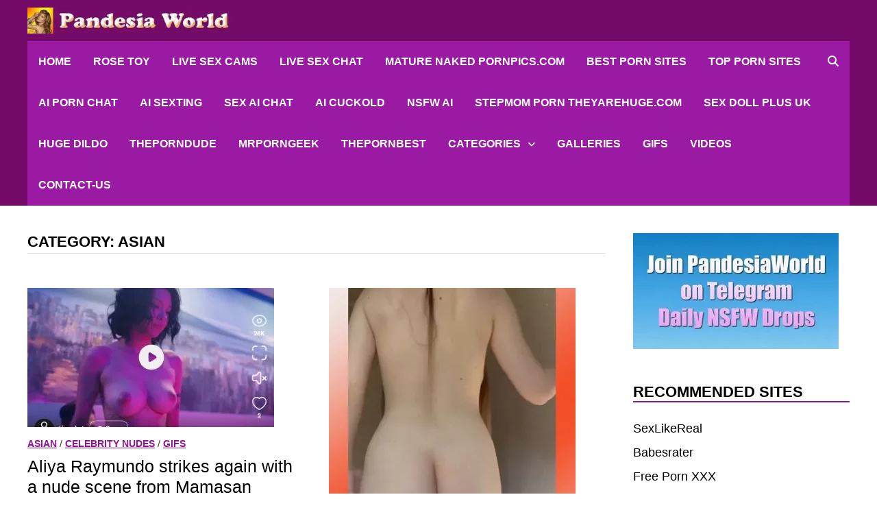

--- FILE ---
content_type: text/html; charset=UTF-8
request_url: https://www.pandesiaworld.com/category/asian/
body_size: 24725
content:
<!doctype html>
<html lang="en-US" prefix="og: https://ogp.me/ns#">
<head>
<meta charset="UTF-8">
<meta http-equiv="Content-Language" content="en-US">
<meta name="viewport" content="width=device-width, initial-scale=1">
<link rel="profile" href="https://gmpg.org/xfn/11">
<meta name="keywords" content="nude celebs, nude influencers, hot naked girls, sexy naked women,topless models,nude babes, busty babes, nude tiktok,boobs gifs, nude pics, free porn videos, pornstar, big natural tits, natural boobs, reddit nudes, big tit models, erotic girls, big cleavage, busty pornstars, busty milf, metart, femjoy, brazzers, sexy boobs, nude art"> 
<meta name="robots" content="index, follow"> 
<meta name="googlebot" content="index, follow">
<meta name="author" content="Pandesia World">
<meta name="google-site-verification" content="RoH6y_UrZtm5M2L_tVDZTDmzezcTbjdHTDqIbHd9qcA"> 
<meta name="yandex-verification" content="d0dff645b48a0a98">
<meta name="ahrefs-site-verification" content="454d4c6e718778d7a0fa8dfce88017f43cb179c9fcfff497bc94c1fa634adfd9">
<script>
(function(){
function hasCookie(name){
return document.cookie.split('; ').some(function(p){ return p.indexOf(name + '=') === 0; });
}
function setSessionFlag(k,v){ try { sessionStorage.setItem(k,v); } catch(e){} }
function getSessionFlag(k){ try { return sessionStorage.getItem(k); } catch(e){ return null; } }
// If already marked UK, always go to restricted page
if (hasCookie("pw_block_uk")) {
if (location.href.indexOf("https://www.pandesiaworld.com/access-restricted/") !== 0) {
location.replace("https://www.pandesiaworld.com/access-restricted/");
}
return;
}
// Avoid infinite reload loops
var reloadedKey = "pw_uk_reload_done";
var alreadyReloaded = (getSessionFlag(reloadedKey) === "1");
fetch("https://www.pandesiaworld.com/?pw_geo_check=1", { credentials:"include", cache:"no-store" })
.then(function(r){ return r.json(); })
.then(function(data){
if (data && data.is_uk) {
// UK detected
if (!alreadyReloaded) {
// Reload once so WP Fastest Cache sees the cookie and bypasses cache on next load
setSessionFlag(reloadedKey, "1");
location.reload();
} else {
// After reload, redirect
location.replace("https://www.pandesiaworld.com/access-restricted/");
}
}
})
.catch(function(){ /* fail open */ });
})();
</script>
<!-- Search Engine Optimization by Rank Math - https://rankmath.com/ -->
<title>Asian Pandesia World</title>
<meta name="description" content="Asian"/>
<meta name="robots" content="follow, index, max-snippet:-1, max-video-preview:-1, max-image-preview:large"/>
<link rel="canonical" href="https://www.pandesiaworld.com/category/asian/" />
<link rel="next" href="https://www.pandesiaworld.com/category/asian/page/2/" />
<meta property="og:locale" content="en_US" />
<meta property="og:type" content="article" />
<meta property="og:title" content="Asian Pandesia World" />
<meta property="og:description" content="Asian" />
<meta property="og:url" content="https://www.pandesiaworld.com/category/asian/" />
<meta property="og:site_name" content="Pandesia World" />
<meta property="og:image" content="https://www.pandesiaworld.com/wp-content/uploads/2022/05/pw-social-rank.jpg" />
<meta property="og:image:secure_url" content="https://www.pandesiaworld.com/wp-content/uploads/2022/05/pw-social-rank.jpg" />
<meta property="og:image:width" content="1200" />
<meta property="og:image:height" content="630" />
<meta property="og:image:alt" content="pw-social-rank" />
<meta property="og:image:type" content="image/jpeg" />
<meta name="twitter:card" content="summary_large_image" />
<meta name="twitter:title" content="Asian Pandesia World" />
<meta name="twitter:description" content="Asian" />
<meta name="twitter:site" content="@PandesiaWorld" />
<meta name="twitter:image" content="https://www.pandesiaworld.com/wp-content/uploads/2022/05/pw-social-rank.jpg" />
<meta name="twitter:label1" content="Posts" />
<meta name="twitter:data1" content="254" />
<script type="application/ld+json" class="rank-math-schema">{"@context":"https://schema.org","@graph":[{"@type":"Person","@id":"https://www.pandesiaworld.com/#person","name":"pandesian","sameAs":["https://twitter.com/PandesiaWorld"],"image":{"@type":"ImageObject","@id":"https://www.pandesiaworld.com/#logo","url":"https://www.pandesiaworld.com/wp-content/uploads/2021/07/cropped-pw-site-icon-512.jpg","contentUrl":"https://www.pandesiaworld.com/wp-content/uploads/2021/07/cropped-pw-site-icon-512.jpg","caption":"Pandesia World","inLanguage":"en-US","width":"512","height":"512"}},{"@type":"WebSite","@id":"https://www.pandesiaworld.com/#website","url":"https://www.pandesiaworld.com","name":"Pandesia World","publisher":{"@id":"https://www.pandesiaworld.com/#person"},"inLanguage":"en-US"},{"@type":"CollectionPage","@id":"https://www.pandesiaworld.com/category/asian/#webpage","url":"https://www.pandesiaworld.com/category/asian/","name":"Asian Pandesia World","isPartOf":{"@id":"https://www.pandesiaworld.com/#website"},"inLanguage":"en-US"}]}</script>
<!-- /Rank Math WordPress SEO plugin -->
<link rel="alternate" type="application/rss+xml" title="Pandesia World &raquo; Feed" href="https://www.pandesiaworld.com/feed/" />
<link rel="alternate" type="application/rss+xml" title="Pandesia World &raquo; Comments Feed" href="https://www.pandesiaworld.com/comments/feed/" />
<link rel="alternate" type="application/rss+xml" title="Pandesia World &raquo; Asian Category Feed" href="https://www.pandesiaworld.com/category/asian/feed/" />
<style id='wp-img-auto-sizes-contain-inline-css' type='text/css'>
img:is([sizes=auto i],[sizes^="auto," i]){contain-intrinsic-size:3000px 1500px}
/*# sourceURL=wp-img-auto-sizes-contain-inline-css */
</style>
<style id='wp-block-library-inline-css' type='text/css'>
:root{--wp-block-synced-color:#7a00df;--wp-block-synced-color--rgb:122,0,223;--wp-bound-block-color:var(--wp-block-synced-color);--wp-editor-canvas-background:#ddd;--wp-admin-theme-color:#007cba;--wp-admin-theme-color--rgb:0,124,186;--wp-admin-theme-color-darker-10:#006ba1;--wp-admin-theme-color-darker-10--rgb:0,107,160.5;--wp-admin-theme-color-darker-20:#005a87;--wp-admin-theme-color-darker-20--rgb:0,90,135;--wp-admin-border-width-focus:2px}@media (min-resolution:192dpi){:root{--wp-admin-border-width-focus:1.5px}}.wp-element-button{cursor:pointer}:root .has-very-light-gray-background-color{background-color:#eee}:root .has-very-dark-gray-background-color{background-color:#313131}:root .has-very-light-gray-color{color:#eee}:root .has-very-dark-gray-color{color:#313131}:root .has-vivid-green-cyan-to-vivid-cyan-blue-gradient-background{background:linear-gradient(135deg,#00d084,#0693e3)}:root .has-purple-crush-gradient-background{background:linear-gradient(135deg,#34e2e4,#4721fb 50%,#ab1dfe)}:root .has-hazy-dawn-gradient-background{background:linear-gradient(135deg,#faaca8,#dad0ec)}:root .has-subdued-olive-gradient-background{background:linear-gradient(135deg,#fafae1,#67a671)}:root .has-atomic-cream-gradient-background{background:linear-gradient(135deg,#fdd79a,#004a59)}:root .has-nightshade-gradient-background{background:linear-gradient(135deg,#330968,#31cdcf)}:root .has-midnight-gradient-background{background:linear-gradient(135deg,#020381,#2874fc)}:root{--wp--preset--font-size--normal:16px;--wp--preset--font-size--huge:42px}.has-regular-font-size{font-size:1em}.has-larger-font-size{font-size:2.625em}.has-normal-font-size{font-size:var(--wp--preset--font-size--normal)}.has-huge-font-size{font-size:var(--wp--preset--font-size--huge)}.has-text-align-center{text-align:center}.has-text-align-left{text-align:left}.has-text-align-right{text-align:right}.has-fit-text{white-space:nowrap!important}#end-resizable-editor-section{display:none}.aligncenter{clear:both}.items-justified-left{justify-content:flex-start}.items-justified-center{justify-content:center}.items-justified-right{justify-content:flex-end}.items-justified-space-between{justify-content:space-between}.screen-reader-text{border:0;clip-path:inset(50%);height:1px;margin:-1px;overflow:hidden;padding:0;position:absolute;width:1px;word-wrap:normal!important}.screen-reader-text:focus{background-color:#ddd;clip-path:none;color:#444;display:block;font-size:1em;height:auto;left:5px;line-height:normal;padding:15px 23px 14px;text-decoration:none;top:5px;width:auto;z-index:100000}html :where(.has-border-color){border-style:solid}html :where([style*=border-top-color]){border-top-style:solid}html :where([style*=border-right-color]){border-right-style:solid}html :where([style*=border-bottom-color]){border-bottom-style:solid}html :where([style*=border-left-color]){border-left-style:solid}html :where([style*=border-width]){border-style:solid}html :where([style*=border-top-width]){border-top-style:solid}html :where([style*=border-right-width]){border-right-style:solid}html :where([style*=border-bottom-width]){border-bottom-style:solid}html :where([style*=border-left-width]){border-left-style:solid}html :where(img[class*=wp-image-]){height:auto;max-width:100%}:where(figure){margin:0 0 1em}html :where(.is-position-sticky){--wp-admin--admin-bar--position-offset:var(--wp-admin--admin-bar--height,0px)}@media screen and (max-width:600px){html :where(.is-position-sticky){--wp-admin--admin-bar--position-offset:0px}}
/*# sourceURL=wp-block-library-inline-css */
</style><style id='wp-block-group-inline-css' type='text/css'>
.wp-block-group{box-sizing:border-box}:where(.wp-block-group.wp-block-group-is-layout-constrained){position:relative}
/*# sourceURL=https://www.pandesiaworld.com/wp-includes/blocks/group/style.min.css */
</style>
<style id='wp-block-group-theme-inline-css' type='text/css'>
:where(.wp-block-group.has-background){padding:1.25em 2.375em}
/*# sourceURL=https://www.pandesiaworld.com/wp-includes/blocks/group/theme.min.css */
</style>
<style id='wp-block-paragraph-inline-css' type='text/css'>
.is-small-text{font-size:.875em}.is-regular-text{font-size:1em}.is-large-text{font-size:2.25em}.is-larger-text{font-size:3em}.has-drop-cap:not(:focus):first-letter{float:left;font-size:8.4em;font-style:normal;font-weight:100;line-height:.68;margin:.05em .1em 0 0;text-transform:uppercase}body.rtl .has-drop-cap:not(:focus):first-letter{float:none;margin-left:.1em}p.has-drop-cap.has-background{overflow:hidden}:root :where(p.has-background){padding:1.25em 2.375em}:where(p.has-text-color:not(.has-link-color)) a{color:inherit}p.has-text-align-left[style*="writing-mode:vertical-lr"],p.has-text-align-right[style*="writing-mode:vertical-rl"]{rotate:180deg}
/*# sourceURL=https://www.pandesiaworld.com/wp-includes/blocks/paragraph/style.min.css */
</style>
<style id='wp-block-social-links-inline-css' type='text/css'>
.wp-block-social-links{background:none;box-sizing:border-box;margin-left:0;padding-left:0;padding-right:0;text-indent:0}.wp-block-social-links .wp-social-link a,.wp-block-social-links .wp-social-link a:hover{border-bottom:0;box-shadow:none;text-decoration:none}.wp-block-social-links .wp-social-link svg{height:1em;width:1em}.wp-block-social-links .wp-social-link span:not(.screen-reader-text){font-size:.65em;margin-left:.5em;margin-right:.5em}.wp-block-social-links.has-small-icon-size{font-size:16px}.wp-block-social-links,.wp-block-social-links.has-normal-icon-size{font-size:24px}.wp-block-social-links.has-large-icon-size{font-size:36px}.wp-block-social-links.has-huge-icon-size{font-size:48px}.wp-block-social-links.aligncenter{display:flex;justify-content:center}.wp-block-social-links.alignright{justify-content:flex-end}.wp-block-social-link{border-radius:9999px;display:block}@media not (prefers-reduced-motion){.wp-block-social-link{transition:transform .1s ease}}.wp-block-social-link{height:auto}.wp-block-social-link a{align-items:center;display:flex;line-height:0}.wp-block-social-link:hover{transform:scale(1.1)}.wp-block-social-links .wp-block-social-link.wp-social-link{display:inline-block;margin:0;padding:0}.wp-block-social-links .wp-block-social-link.wp-social-link .wp-block-social-link-anchor,.wp-block-social-links .wp-block-social-link.wp-social-link .wp-block-social-link-anchor svg,.wp-block-social-links .wp-block-social-link.wp-social-link .wp-block-social-link-anchor:active,.wp-block-social-links .wp-block-social-link.wp-social-link .wp-block-social-link-anchor:hover,.wp-block-social-links .wp-block-social-link.wp-social-link .wp-block-social-link-anchor:visited{color:currentColor;fill:currentColor}:where(.wp-block-social-links:not(.is-style-logos-only)) .wp-social-link{background-color:#f0f0f0;color:#444}:where(.wp-block-social-links:not(.is-style-logos-only)) .wp-social-link-amazon{background-color:#f90;color:#fff}:where(.wp-block-social-links:not(.is-style-logos-only)) .wp-social-link-bandcamp{background-color:#1ea0c3;color:#fff}:where(.wp-block-social-links:not(.is-style-logos-only)) .wp-social-link-behance{background-color:#0757fe;color:#fff}:where(.wp-block-social-links:not(.is-style-logos-only)) .wp-social-link-bluesky{background-color:#0a7aff;color:#fff}:where(.wp-block-social-links:not(.is-style-logos-only)) .wp-social-link-codepen{background-color:#1e1f26;color:#fff}:where(.wp-block-social-links:not(.is-style-logos-only)) .wp-social-link-deviantart{background-color:#02e49b;color:#fff}:where(.wp-block-social-links:not(.is-style-logos-only)) .wp-social-link-discord{background-color:#5865f2;color:#fff}:where(.wp-block-social-links:not(.is-style-logos-only)) .wp-social-link-dribbble{background-color:#e94c89;color:#fff}:where(.wp-block-social-links:not(.is-style-logos-only)) .wp-social-link-dropbox{background-color:#4280ff;color:#fff}:where(.wp-block-social-links:not(.is-style-logos-only)) .wp-social-link-etsy{background-color:#f45800;color:#fff}:where(.wp-block-social-links:not(.is-style-logos-only)) .wp-social-link-facebook{background-color:#0866ff;color:#fff}:where(.wp-block-social-links:not(.is-style-logos-only)) .wp-social-link-fivehundredpx{background-color:#000;color:#fff}:where(.wp-block-social-links:not(.is-style-logos-only)) .wp-social-link-flickr{background-color:#0461dd;color:#fff}:where(.wp-block-social-links:not(.is-style-logos-only)) .wp-social-link-foursquare{background-color:#e65678;color:#fff}:where(.wp-block-social-links:not(.is-style-logos-only)) .wp-social-link-github{background-color:#24292d;color:#fff}:where(.wp-block-social-links:not(.is-style-logos-only)) .wp-social-link-goodreads{background-color:#eceadd;color:#382110}:where(.wp-block-social-links:not(.is-style-logos-only)) .wp-social-link-google{background-color:#ea4434;color:#fff}:where(.wp-block-social-links:not(.is-style-logos-only)) .wp-social-link-gravatar{background-color:#1d4fc4;color:#fff}:where(.wp-block-social-links:not(.is-style-logos-only)) .wp-social-link-instagram{background-color:#f00075;color:#fff}:where(.wp-block-social-links:not(.is-style-logos-only)) .wp-social-link-lastfm{background-color:#e21b24;color:#fff}:where(.wp-block-social-links:not(.is-style-logos-only)) .wp-social-link-linkedin{background-color:#0d66c2;color:#fff}:where(.wp-block-social-links:not(.is-style-logos-only)) .wp-social-link-mastodon{background-color:#3288d4;color:#fff}:where(.wp-block-social-links:not(.is-style-logos-only)) .wp-social-link-medium{background-color:#000;color:#fff}:where(.wp-block-social-links:not(.is-style-logos-only)) .wp-social-link-meetup{background-color:#f6405f;color:#fff}:where(.wp-block-social-links:not(.is-style-logos-only)) .wp-social-link-patreon{background-color:#000;color:#fff}:where(.wp-block-social-links:not(.is-style-logos-only)) .wp-social-link-pinterest{background-color:#e60122;color:#fff}:where(.wp-block-social-links:not(.is-style-logos-only)) .wp-social-link-pocket{background-color:#ef4155;color:#fff}:where(.wp-block-social-links:not(.is-style-logos-only)) .wp-social-link-reddit{background-color:#ff4500;color:#fff}:where(.wp-block-social-links:not(.is-style-logos-only)) .wp-social-link-skype{background-color:#0478d7;color:#fff}:where(.wp-block-social-links:not(.is-style-logos-only)) .wp-social-link-snapchat{background-color:#fefc00;color:#fff;stroke:#000}:where(.wp-block-social-links:not(.is-style-logos-only)) .wp-social-link-soundcloud{background-color:#ff5600;color:#fff}:where(.wp-block-social-links:not(.is-style-logos-only)) .wp-social-link-spotify{background-color:#1bd760;color:#fff}:where(.wp-block-social-links:not(.is-style-logos-only)) .wp-social-link-telegram{background-color:#2aabee;color:#fff}:where(.wp-block-social-links:not(.is-style-logos-only)) .wp-social-link-threads{background-color:#000;color:#fff}:where(.wp-block-social-links:not(.is-style-logos-only)) .wp-social-link-tiktok{background-color:#000;color:#fff}:where(.wp-block-social-links:not(.is-style-logos-only)) .wp-social-link-tumblr{background-color:#011835;color:#fff}:where(.wp-block-social-links:not(.is-style-logos-only)) .wp-social-link-twitch{background-color:#6440a4;color:#fff}:where(.wp-block-social-links:not(.is-style-logos-only)) .wp-social-link-twitter{background-color:#1da1f2;color:#fff}:where(.wp-block-social-links:not(.is-style-logos-only)) .wp-social-link-vimeo{background-color:#1eb7ea;color:#fff}:where(.wp-block-social-links:not(.is-style-logos-only)) .wp-social-link-vk{background-color:#4680c2;color:#fff}:where(.wp-block-social-links:not(.is-style-logos-only)) .wp-social-link-wordpress{background-color:#3499cd;color:#fff}:where(.wp-block-social-links:not(.is-style-logos-only)) .wp-social-link-whatsapp{background-color:#25d366;color:#fff}:where(.wp-block-social-links:not(.is-style-logos-only)) .wp-social-link-x{background-color:#000;color:#fff}:where(.wp-block-social-links:not(.is-style-logos-only)) .wp-social-link-yelp{background-color:#d32422;color:#fff}:where(.wp-block-social-links:not(.is-style-logos-only)) .wp-social-link-youtube{background-color:red;color:#fff}:where(.wp-block-social-links.is-style-logos-only) .wp-social-link{background:none}:where(.wp-block-social-links.is-style-logos-only) .wp-social-link svg{height:1.25em;width:1.25em}:where(.wp-block-social-links.is-style-logos-only) .wp-social-link-amazon{color:#f90}:where(.wp-block-social-links.is-style-logos-only) .wp-social-link-bandcamp{color:#1ea0c3}:where(.wp-block-social-links.is-style-logos-only) .wp-social-link-behance{color:#0757fe}:where(.wp-block-social-links.is-style-logos-only) .wp-social-link-bluesky{color:#0a7aff}:where(.wp-block-social-links.is-style-logos-only) .wp-social-link-codepen{color:#1e1f26}:where(.wp-block-social-links.is-style-logos-only) .wp-social-link-deviantart{color:#02e49b}:where(.wp-block-social-links.is-style-logos-only) .wp-social-link-discord{color:#5865f2}:where(.wp-block-social-links.is-style-logos-only) .wp-social-link-dribbble{color:#e94c89}:where(.wp-block-social-links.is-style-logos-only) .wp-social-link-dropbox{color:#4280ff}:where(.wp-block-social-links.is-style-logos-only) .wp-social-link-etsy{color:#f45800}:where(.wp-block-social-links.is-style-logos-only) .wp-social-link-facebook{color:#0866ff}:where(.wp-block-social-links.is-style-logos-only) .wp-social-link-fivehundredpx{color:#000}:where(.wp-block-social-links.is-style-logos-only) .wp-social-link-flickr{color:#0461dd}:where(.wp-block-social-links.is-style-logos-only) .wp-social-link-foursquare{color:#e65678}:where(.wp-block-social-links.is-style-logos-only) .wp-social-link-github{color:#24292d}:where(.wp-block-social-links.is-style-logos-only) .wp-social-link-goodreads{color:#382110}:where(.wp-block-social-links.is-style-logos-only) .wp-social-link-google{color:#ea4434}:where(.wp-block-social-links.is-style-logos-only) .wp-social-link-gravatar{color:#1d4fc4}:where(.wp-block-social-links.is-style-logos-only) .wp-social-link-instagram{color:#f00075}:where(.wp-block-social-links.is-style-logos-only) .wp-social-link-lastfm{color:#e21b24}:where(.wp-block-social-links.is-style-logos-only) .wp-social-link-linkedin{color:#0d66c2}:where(.wp-block-social-links.is-style-logos-only) .wp-social-link-mastodon{color:#3288d4}:where(.wp-block-social-links.is-style-logos-only) .wp-social-link-medium{color:#000}:where(.wp-block-social-links.is-style-logos-only) .wp-social-link-meetup{color:#f6405f}:where(.wp-block-social-links.is-style-logos-only) .wp-social-link-patreon{color:#000}:where(.wp-block-social-links.is-style-logos-only) .wp-social-link-pinterest{color:#e60122}:where(.wp-block-social-links.is-style-logos-only) .wp-social-link-pocket{color:#ef4155}:where(.wp-block-social-links.is-style-logos-only) .wp-social-link-reddit{color:#ff4500}:where(.wp-block-social-links.is-style-logos-only) .wp-social-link-skype{color:#0478d7}:where(.wp-block-social-links.is-style-logos-only) .wp-social-link-snapchat{color:#fff;stroke:#000}:where(.wp-block-social-links.is-style-logos-only) .wp-social-link-soundcloud{color:#ff5600}:where(.wp-block-social-links.is-style-logos-only) .wp-social-link-spotify{color:#1bd760}:where(.wp-block-social-links.is-style-logos-only) .wp-social-link-telegram{color:#2aabee}:where(.wp-block-social-links.is-style-logos-only) .wp-social-link-threads{color:#000}:where(.wp-block-social-links.is-style-logos-only) .wp-social-link-tiktok{color:#000}:where(.wp-block-social-links.is-style-logos-only) .wp-social-link-tumblr{color:#011835}:where(.wp-block-social-links.is-style-logos-only) .wp-social-link-twitch{color:#6440a4}:where(.wp-block-social-links.is-style-logos-only) .wp-social-link-twitter{color:#1da1f2}:where(.wp-block-social-links.is-style-logos-only) .wp-social-link-vimeo{color:#1eb7ea}:where(.wp-block-social-links.is-style-logos-only) .wp-social-link-vk{color:#4680c2}:where(.wp-block-social-links.is-style-logos-only) .wp-social-link-whatsapp{color:#25d366}:where(.wp-block-social-links.is-style-logos-only) .wp-social-link-wordpress{color:#3499cd}:where(.wp-block-social-links.is-style-logos-only) .wp-social-link-x{color:#000}:where(.wp-block-social-links.is-style-logos-only) .wp-social-link-yelp{color:#d32422}:where(.wp-block-social-links.is-style-logos-only) .wp-social-link-youtube{color:red}.wp-block-social-links.is-style-pill-shape .wp-social-link{width:auto}:root :where(.wp-block-social-links .wp-social-link a){padding:.25em}:root :where(.wp-block-social-links.is-style-logos-only .wp-social-link a){padding:0}:root :where(.wp-block-social-links.is-style-pill-shape .wp-social-link a){padding-left:.6666666667em;padding-right:.6666666667em}.wp-block-social-links:not(.has-icon-color):not(.has-icon-background-color) .wp-social-link-snapchat .wp-block-social-link-label{color:#000}
/*# sourceURL=https://www.pandesiaworld.com/wp-includes/blocks/social-links/style.min.css */
</style>
<style id='global-styles-inline-css' type='text/css'>
:root{--wp--preset--aspect-ratio--square: 1;--wp--preset--aspect-ratio--4-3: 4/3;--wp--preset--aspect-ratio--3-4: 3/4;--wp--preset--aspect-ratio--3-2: 3/2;--wp--preset--aspect-ratio--2-3: 2/3;--wp--preset--aspect-ratio--16-9: 16/9;--wp--preset--aspect-ratio--9-16: 9/16;--wp--preset--color--black: #000000;--wp--preset--color--cyan-bluish-gray: #abb8c3;--wp--preset--color--white: #ffffff;--wp--preset--color--pale-pink: #f78da7;--wp--preset--color--vivid-red: #cf2e2e;--wp--preset--color--luminous-vivid-orange: #ff6900;--wp--preset--color--luminous-vivid-amber: #fcb900;--wp--preset--color--light-green-cyan: #7bdcb5;--wp--preset--color--vivid-green-cyan: #00d084;--wp--preset--color--pale-cyan-blue: #8ed1fc;--wp--preset--color--vivid-cyan-blue: #0693e3;--wp--preset--color--vivid-purple: #9b51e0;--wp--preset--gradient--vivid-cyan-blue-to-vivid-purple: linear-gradient(135deg,rgb(6,147,227) 0%,rgb(155,81,224) 100%);--wp--preset--gradient--light-green-cyan-to-vivid-green-cyan: linear-gradient(135deg,rgb(122,220,180) 0%,rgb(0,208,130) 100%);--wp--preset--gradient--luminous-vivid-amber-to-luminous-vivid-orange: linear-gradient(135deg,rgb(252,185,0) 0%,rgb(255,105,0) 100%);--wp--preset--gradient--luminous-vivid-orange-to-vivid-red: linear-gradient(135deg,rgb(255,105,0) 0%,rgb(207,46,46) 100%);--wp--preset--gradient--very-light-gray-to-cyan-bluish-gray: linear-gradient(135deg,rgb(238,238,238) 0%,rgb(169,184,195) 100%);--wp--preset--gradient--cool-to-warm-spectrum: linear-gradient(135deg,rgb(74,234,220) 0%,rgb(151,120,209) 20%,rgb(207,42,186) 40%,rgb(238,44,130) 60%,rgb(251,105,98) 80%,rgb(254,248,76) 100%);--wp--preset--gradient--blush-light-purple: linear-gradient(135deg,rgb(255,206,236) 0%,rgb(152,150,240) 100%);--wp--preset--gradient--blush-bordeaux: linear-gradient(135deg,rgb(254,205,165) 0%,rgb(254,45,45) 50%,rgb(107,0,62) 100%);--wp--preset--gradient--luminous-dusk: linear-gradient(135deg,rgb(255,203,112) 0%,rgb(199,81,192) 50%,rgb(65,88,208) 100%);--wp--preset--gradient--pale-ocean: linear-gradient(135deg,rgb(255,245,203) 0%,rgb(182,227,212) 50%,rgb(51,167,181) 100%);--wp--preset--gradient--electric-grass: linear-gradient(135deg,rgb(202,248,128) 0%,rgb(113,206,126) 100%);--wp--preset--gradient--midnight: linear-gradient(135deg,rgb(2,3,129) 0%,rgb(40,116,252) 100%);--wp--preset--font-size--small: 13px;--wp--preset--font-size--medium: 20px;--wp--preset--font-size--large: 36px;--wp--preset--font-size--x-large: 42px;--wp--preset--spacing--20: 0.44rem;--wp--preset--spacing--30: 0.67rem;--wp--preset--spacing--40: 1rem;--wp--preset--spacing--50: 1.5rem;--wp--preset--spacing--60: 2.25rem;--wp--preset--spacing--70: 3.38rem;--wp--preset--spacing--80: 5.06rem;--wp--preset--shadow--natural: 6px 6px 9px rgba(0, 0, 0, 0.2);--wp--preset--shadow--deep: 12px 12px 50px rgba(0, 0, 0, 0.4);--wp--preset--shadow--sharp: 6px 6px 0px rgba(0, 0, 0, 0.2);--wp--preset--shadow--outlined: 6px 6px 0px -3px rgb(255, 255, 255), 6px 6px rgb(0, 0, 0);--wp--preset--shadow--crisp: 6px 6px 0px rgb(0, 0, 0);}:where(.is-layout-flex){gap: 0.5em;}:where(.is-layout-grid){gap: 0.5em;}body .is-layout-flex{display: flex;}.is-layout-flex{flex-wrap: wrap;align-items: center;}.is-layout-flex > :is(*, div){margin: 0;}body .is-layout-grid{display: grid;}.is-layout-grid > :is(*, div){margin: 0;}:where(.wp-block-columns.is-layout-flex){gap: 2em;}:where(.wp-block-columns.is-layout-grid){gap: 2em;}:where(.wp-block-post-template.is-layout-flex){gap: 1.25em;}:where(.wp-block-post-template.is-layout-grid){gap: 1.25em;}.has-black-color{color: var(--wp--preset--color--black) !important;}.has-cyan-bluish-gray-color{color: var(--wp--preset--color--cyan-bluish-gray) !important;}.has-white-color{color: var(--wp--preset--color--white) !important;}.has-pale-pink-color{color: var(--wp--preset--color--pale-pink) !important;}.has-vivid-red-color{color: var(--wp--preset--color--vivid-red) !important;}.has-luminous-vivid-orange-color{color: var(--wp--preset--color--luminous-vivid-orange) !important;}.has-luminous-vivid-amber-color{color: var(--wp--preset--color--luminous-vivid-amber) !important;}.has-light-green-cyan-color{color: var(--wp--preset--color--light-green-cyan) !important;}.has-vivid-green-cyan-color{color: var(--wp--preset--color--vivid-green-cyan) !important;}.has-pale-cyan-blue-color{color: var(--wp--preset--color--pale-cyan-blue) !important;}.has-vivid-cyan-blue-color{color: var(--wp--preset--color--vivid-cyan-blue) !important;}.has-vivid-purple-color{color: var(--wp--preset--color--vivid-purple) !important;}.has-black-background-color{background-color: var(--wp--preset--color--black) !important;}.has-cyan-bluish-gray-background-color{background-color: var(--wp--preset--color--cyan-bluish-gray) !important;}.has-white-background-color{background-color: var(--wp--preset--color--white) !important;}.has-pale-pink-background-color{background-color: var(--wp--preset--color--pale-pink) !important;}.has-vivid-red-background-color{background-color: var(--wp--preset--color--vivid-red) !important;}.has-luminous-vivid-orange-background-color{background-color: var(--wp--preset--color--luminous-vivid-orange) !important;}.has-luminous-vivid-amber-background-color{background-color: var(--wp--preset--color--luminous-vivid-amber) !important;}.has-light-green-cyan-background-color{background-color: var(--wp--preset--color--light-green-cyan) !important;}.has-vivid-green-cyan-background-color{background-color: var(--wp--preset--color--vivid-green-cyan) !important;}.has-pale-cyan-blue-background-color{background-color: var(--wp--preset--color--pale-cyan-blue) !important;}.has-vivid-cyan-blue-background-color{background-color: var(--wp--preset--color--vivid-cyan-blue) !important;}.has-vivid-purple-background-color{background-color: var(--wp--preset--color--vivid-purple) !important;}.has-black-border-color{border-color: var(--wp--preset--color--black) !important;}.has-cyan-bluish-gray-border-color{border-color: var(--wp--preset--color--cyan-bluish-gray) !important;}.has-white-border-color{border-color: var(--wp--preset--color--white) !important;}.has-pale-pink-border-color{border-color: var(--wp--preset--color--pale-pink) !important;}.has-vivid-red-border-color{border-color: var(--wp--preset--color--vivid-red) !important;}.has-luminous-vivid-orange-border-color{border-color: var(--wp--preset--color--luminous-vivid-orange) !important;}.has-luminous-vivid-amber-border-color{border-color: var(--wp--preset--color--luminous-vivid-amber) !important;}.has-light-green-cyan-border-color{border-color: var(--wp--preset--color--light-green-cyan) !important;}.has-vivid-green-cyan-border-color{border-color: var(--wp--preset--color--vivid-green-cyan) !important;}.has-pale-cyan-blue-border-color{border-color: var(--wp--preset--color--pale-cyan-blue) !important;}.has-vivid-cyan-blue-border-color{border-color: var(--wp--preset--color--vivid-cyan-blue) !important;}.has-vivid-purple-border-color{border-color: var(--wp--preset--color--vivid-purple) !important;}.has-vivid-cyan-blue-to-vivid-purple-gradient-background{background: var(--wp--preset--gradient--vivid-cyan-blue-to-vivid-purple) !important;}.has-light-green-cyan-to-vivid-green-cyan-gradient-background{background: var(--wp--preset--gradient--light-green-cyan-to-vivid-green-cyan) !important;}.has-luminous-vivid-amber-to-luminous-vivid-orange-gradient-background{background: var(--wp--preset--gradient--luminous-vivid-amber-to-luminous-vivid-orange) !important;}.has-luminous-vivid-orange-to-vivid-red-gradient-background{background: var(--wp--preset--gradient--luminous-vivid-orange-to-vivid-red) !important;}.has-very-light-gray-to-cyan-bluish-gray-gradient-background{background: var(--wp--preset--gradient--very-light-gray-to-cyan-bluish-gray) !important;}.has-cool-to-warm-spectrum-gradient-background{background: var(--wp--preset--gradient--cool-to-warm-spectrum) !important;}.has-blush-light-purple-gradient-background{background: var(--wp--preset--gradient--blush-light-purple) !important;}.has-blush-bordeaux-gradient-background{background: var(--wp--preset--gradient--blush-bordeaux) !important;}.has-luminous-dusk-gradient-background{background: var(--wp--preset--gradient--luminous-dusk) !important;}.has-pale-ocean-gradient-background{background: var(--wp--preset--gradient--pale-ocean) !important;}.has-electric-grass-gradient-background{background: var(--wp--preset--gradient--electric-grass) !important;}.has-midnight-gradient-background{background: var(--wp--preset--gradient--midnight) !important;}.has-small-font-size{font-size: var(--wp--preset--font-size--small) !important;}.has-medium-font-size{font-size: var(--wp--preset--font-size--medium) !important;}.has-large-font-size{font-size: var(--wp--preset--font-size--large) !important;}.has-x-large-font-size{font-size: var(--wp--preset--font-size--x-large) !important;}
/*# sourceURL=global-styles-inline-css */
</style>
<style id='classic-theme-styles-inline-css' type='text/css'>
/*! This file is auto-generated */
.wp-block-button__link{color:#fff;background-color:#32373c;border-radius:9999px;box-shadow:none;text-decoration:none;padding:calc(.667em + 2px) calc(1.333em + 2px);font-size:1.125em}.wp-block-file__button{background:#32373c;color:#fff;text-decoration:none}
/*# sourceURL=/wp-includes/css/classic-themes.min.css */
</style>
<!-- <link rel='stylesheet' id='font-awesome-css' href='https://www.pandesiaworld.com/wp-content/themes/bam-pro/assets/fonts/css/all.min.css?ver=6.7.2' type='text/css' media='all' /> -->
<!-- <link rel='stylesheet' id='bam-style-css' href='https://www.pandesiaworld.com/wp-content/themes/bam-pro/style.css?ver=1.4.3' type='text/css' media='all' /> -->
<link rel="stylesheet" type="text/css" href="//www.pandesiaworld.com/wp-content/cache/wpfc-minified/2fummn4l/dq1xh.css" media="all"/>
<link rel="https://api.w.org/" href="https://www.pandesiaworld.com/wp-json/" /><link rel="alternate" title="JSON" type="application/json" href="https://www.pandesiaworld.com/wp-json/wp/v2/categories/1259" /><link rel="EditURI" type="application/rsd+xml" title="RSD" href="https://www.pandesiaworld.com/xmlrpc.php?rsd" />
<meta name="generator" content="WordPress 6.9" />
<!-- GA Google Analytics @ https://m0n.co/ga -->
<script async src="https://www.googletagmanager.com/gtag/js?id=G-SK8MC6K2LB"></script>
<script>
window.dataLayer = window.dataLayer || [];
function gtag(){dataLayer.push(arguments);}
gtag('js', new Date());
gtag('config', 'G-SK8MC6K2LB');
</script>
<link rel="preconnect" href="https://www.redgifs.com" crossorigin>
<link rel="preconnect" href="https://www.pornhub.com" crossorigin>
<link rel="preconnect" href="https://www.xvideos.com" crossorigin>
<link rel="preconnect" href="https://www.eporner.com" crossorigin>
<link rel="preconnect" href="https://www.spankbang.com" crossorigin>
<style type="text/css">
.site-title,
.site-description {
position: absolute;
clip: rect(1px, 1px, 1px, 1px);
display: none;
}
</style>
<link rel="icon" href="https://www.pandesiaworld.com/wp-content/uploads/2021/07/cropped-pw-site-icon-512-32x32.jpg" sizes="32x32" />
<link rel="icon" href="https://www.pandesiaworld.com/wp-content/uploads/2021/07/cropped-pw-site-icon-512-192x192.jpg" sizes="192x192" />
<link rel="apple-touch-icon" href="https://www.pandesiaworld.com/wp-content/uploads/2021/07/cropped-pw-site-icon-512-180x180.jpg" />
<meta name="msapplication-TileImage" content="https://www.pandesiaworld.com/wp-content/uploads/2021/07/cropped-pw-site-icon-512-270x270.jpg" />
<style type="text/css" id="wp-custom-css">
/* categor links */
.copyright-container {
color: #aaaaaa; /* base text color */
}
.copyright-container a {
color: #4EA8DE; /* accessible light blue */
text-decoration: underline;
font-weight: 600;
}
.cat-links {
color: #333;
font-weight: 500;
}
.cat-links a {
color: #7a1a74; /* Contrast-safe purple */
font-weight: 700;
text-decoration: underline;
}
.cat-links a:hover {
color: #a8239b; /* Lighter on hover */
}
/* Previous- next [posts links*/
.meta-nav {
color: #333;              /* dark gray = good contrast */
font-weight: 600;         /* optional for clarity */
}
.meta-nav:hover {
color: #7a1a74;           /* same purple as links if desired */
}
/* Post comment */
#submit {
background-color: #8c1d84;  /* strong purple background */
color: #ffffff;             /* white text = 21:1 contrast */
font-weight: 700;
border: none;
padding: 0.5em 1em;
cursor: pointer;
}
#submit:hover {
background-color: #a8239b;  /* lighter on hover */
}
.comment-form a,
.comment-form a:visited {
color: #7a1a74;
text-decoration: underline;
}
.comment-form a:hover {
color: #a8239b;
}
/* Previous Post- Nest post text */
.meta-nav {
color: #0066cc !important;  /* Dark gray for better contrast */
font-weight: 600;
text-transform: uppercase;
}
/* Automatically underline all internal links inside post content */
.entry-content a[href*="pandesiaworld.com"] {
text-decoration: underline;
}
.link-grid{display:grid;gap:.5rem}
.link-grid a{display:block;text-decoration:none}
.link-grid a:hover{text-decoration:underline}
/* font css */
@font-face{
font-family:"Font Awesome 6 Free";
font-style:normal;
font-weight:900;
font-display:swap;
}
.sidebar-hubs h3 {
font-weight: 800;
text-transform: uppercase; /* optional */
letter-spacing: 0.5px;     /* optional */
}
/* Bam Pro – Mobile post title: reduce size + white space */
@media (max-width: 768px) {
/* Post title itself */
h1.entry-title,
.single-post .entry-title {
font-size: 22px;
line-height: 1.22;
margin-top: 0;
margin-bottom: 8px;
}
/* Wrapper around the title */
.single-post .entry-header {
padding-top: 6px;
padding-bottom: 6px;
margin-bottom: 6px;
}
/* Breadcrumbs / meta above title (if any) */
.single-post .breadcrumbs,
.single-post .post-meta,
.single-post .entry-meta {
margin-bottom: 4px;
}
}
/* Extra-tight spacing for very small phones */
@media (max-width: 480px) {
h1.entry-title {
margin-bottom: 6px;
}
.single-post .entry-header {
padding-top: 4px;
padding-bottom: 4px;
}
}
/* Bam Pro – remove big gap between title and first paragraph (mobile) */
@media (max-width: 768px) {
/* If theme outputs an excerpt/intro block */
.single-post .entry-summary,
.single-post .entry-content {
margin-top: 0;
padding-top: 0;
}
/* First paragraph after the title */
.single-post .entry-content > p:first-child,
.single-post .entry-summary > p:first-child {
margin-top: 0;
}
/* If the gap is created by "after header" spacing */
.single-post .entry-header {
margin-bottom: 6px; /* you can try 4px if needed */
}
}
/* Bam Pro – Mobile archive titles (home / category / tag) */
@media (max-width: 768px) {
/* Post titles in lists */
.blog .entry-title,
.archive .entry-title,
.category .entry-title,
.tag .entry-title,
.search .entry-title {
font-size: 20px;      /* from 25px */
line-height: 1.22;
margin-bottom: 6px;
}
/* Reduce space under each post item */
.blog article,
.archive article,
.category article,
.tag article {
margin-bottom: 14px;
}
/* Remove extra padding inside post cards */
.blog .entry-header,
.archive .entry-header,
.category .entry-header,
.tag .entry-header {
padding-top: 4px;
padding-bottom: 4px;
}
}
@media (max-width: 480px) {
.blog .entry-title,
.archive .entry-title,
.category .entry-title,
.tag .entry-title {
font-size: 18px;
margin-bottom: 4px;
}
.blog article,
.archive article,
.category article,
.tag article {
margin-bottom: 12px;
}
}		</style>
<style type="text/css" id="theme-custom-css">
/* Header CSS */
.container {
width: 1200px;
}
/* Color CSS */
blockquote {
border-left: 4px solid #8f1493;
}
button,
input[type="button"],
input[type="reset"],
input[type="submit"],
.wp-block-search .wp-block-search__button {
background: #8f1493;
}
.bam-readmore {
background: #8f1493;
}
.site-title a, .site-description {
color: #8f1493;
}
.site-header.default-style .main-navigation ul li a:hover {
color: #8f1493;
}
.site-header.default-style .main-navigation ul ul li a:hover {
background: #8f1493;
}
.site-header.default-style .main-navigation .current_page_item > a,
.site-header.default-style .main-navigation .current-menu-item > a,
.site-header.default-style .main-navigation .current_page_ancestor > a,
.site-header.default-style .main-navigation .current-menu-ancestor > a {
color: #8f1493;
}
.site-header.horizontal-style .main-navigation ul li a:hover {
color: #8f1493;
}
.site-header.horizontal-style .main-navigation ul ul li a:hover {
background: #8f1493;
}
.site-header.horizontal-style .main-navigation .current_page_item > a,
.site-header.horizontal-style .main-navigation .current-menu-item > a,
.site-header.horizontal-style .main-navigation .current_page_ancestor > a,
.site-header.horizontal-style .main-navigation .current-menu-ancestor > a {
color: #8f1493;
}
.posts-navigation .nav-previous a:hover,
.posts-navigation .nav-next a:hover {
color: #8f1493;
}
.post-navigation .nav-previous .post-title:hover,
.post-navigation .nav-next .post-title:hover {
color: #8f1493;
}
.pagination .page-numbers.current {
background: #8f1493;
border: 1px solid #8f1493;
color: #ffffff;
}
.pagination a.page-numbers:hover {
background: #8f1493;
border: 1px solid #8f1493;
}
.widget a:hover,
.widget ul li a:hover {
color: #8f1493;
}
.widget-title a:hover {
color: #8f1493;
}
.bm-wts-s2 .widgettitle, 
.bm-wts-s2 .is-style-bam-widget-title,
.bm-wts-s2 .widget-title,
.bm-wts-s3 .widgettitle,
.bm-wts-s3 .is-style-bam-widget-title,
.bm-wts-s3 .widget-title,
.bm-wts-s4 .bwt-container {
border-bottom-color: #8f1493;
}
.bm-wts-s4 .widget-title {
background-color: #8f1493; 
}
li.bm-tab.th-ui-state-active a {
border-bottom: 1px solid #8f1493;
}
.footer-widget-area .widget a:hover {
color: #8f1493;
}
.bms-title a:hover {
color: #8f1493;
}
.bmb-entry-title a:hover,
.bmw-grid-post .entry-title a:hover,
.bam-entry .entry-title a:hover {
color: #8f1493;
}
.related-post-meta a:hover,
.entry-meta a:hover {
color: #8f1493;
}
.related-post-meta .byline a:hover,
.entry-meta .byline a:hover {
color: #8f1493;
}
.cat-links a {
color: #8f1493;
}
.cat-links.boxed a {
background: #8f1493;
}
.tags-links a:hover {
background: #8f1493;
}
.related-post-title a:hover {
color: #8f1493;
}
.author-posts-link:hover {
color: #8f1493;
}
.comment-author a {
color: #8f1493;
}
.comment-metadata a:hover,
.comment-metadata a:focus,
.pingback .comment-edit-link:hover,
.pingback .comment-edit-link:focus {
color: #8f1493;
}
.comment-reply-link:hover,
.comment-reply-link:focus {
background: #8f1493;
}
.comment-notes a:hover,
.comment-awaiting-moderation a:hover,
.logged-in-as a:hover,
.form-allowed-tags a:hover {
color: #8f1493;
}
.required {
color: #8f1493;
}
.comment-reply-title small a:before {
color: #8f1493;
}
.wp-block-quote {
border-left: 4px solid #8f1493;
}
.wp-block-quote[style*="text-align:right"], .wp-block-quote[style*="text-align: right"] {
border-right: 4px solid #8f1493;
}
.site-info a:hover {
color: #8f1493;
}
#bam-tags a, .widget_tag_cloud .tagcloud a {
background: #8f1493;
}
.bmajax-btn:hover {
background: #8f1493;
border: 1px solid #8f1493;
}
.bam-edit-link .post-edit-link {
background: #8f1493;
}
.bmw-spinner div {
background: #8f1493;
}
a.bm-viewall:hover {
color: #8f1493;
}
.footer-widget-area .related-post-meta .byline a:hover, 
.footer-widget-area .entry-meta .byline a:hover {
color: #8f1493;
}
.footer-menu-container ul li a:hover {
color: #8f1493;
}
.page-content a,
.entry-content a {
color: #7a1a74;
}
.page-content a:hover,
.entry-content a:hover {
color: #004489;
}
button,
input[type="button"],
input[type="reset"],
input[type="submit"],
.wp-block-search .wp-block-search__button,
.bam-readmore {
background: #ed4917;
}
button,
input[type="button"],
input[type="reset"],
input[type="submit"],
.wp-block-search .wp-block-search__button,
.bam-readmore {
color: #ffffff;
}
button:hover,
input[type="button"]:hover,
input[type="reset"]:hover,
input[type="submit"]:hover,
.wp-block-search .wp-block-search__button:hover,
.bam-readmore:hover {
background: #81d742;
}
body.boxed-layout.custom-background,
body.boxed-layout {
background-color: #dddddd;
}
body.boxed-layout.custom-background.separate-containers,
body.boxed-layout.separate-containers {
background-color: #dddddd;
}
body.wide-layout.custom-background.separate-containers,
body.wide-layout.separate-containers {
background-color: #eeeeee;
}
.bam-block a,
.widget a,
.widget ul li a,
.bmw-grid-post .entry-title a,
.bm-tabs-wdt .bm-tab-anchor,
.bmajax-btn,
.post-navigation .nav-previous .post-title, .post-navigation .nav-next .post-title,
.author-posts-link, .author-posts-link:visited,
.pagination .page-numbers,
#commentform a,
.bmw-grid-post h3.entry-title a {
color: #000000;
}
.related-post-meta, 
.entry-meta,
.related-post-meta .byline a, 
.entry-meta .byline a,
.related-post-meta a, 
.entry-meta a {
color: #4f4f4f;
}
.related-post-meta .byline a:hover, 
.entry-meta .byline a:hover,
.related-post-meta a:hover, 
.entry-meta a:hover {
color: #575757;
}
/* Header CSS */
.site-logo-image img {
max-width: 300px;
}
.site-logo-image img {
max-height: 50px;
}
.site-header.horizontal-style .site-branding-inner { height: 60px; }
.site-header.horizontal-style .main-navigation ul li a, .site-header.horizontal-style .bam-search-button-icon, .site-header.horizontal-style .menu-toggle { line-height: 60px; }
.site-header.horizontal-style .main-navigation ul ul li a { line-height: 1.3; }
.site-header.horizontal-style .bam-search-box-container { top: 60px; }
.site-header.horizontal-style #site-header-inner-wrap { background-color: #750b68; }
.site-header.horizontal-style .main-navigation { background: #9a1aa3; }
.site-header.horizontal-style .main-navigation ul li a:hover { color: #ffffff; }
.site-header.horizontal-style .main-navigation .current_page_item > a, .site-header.horizontal-style .main-navigation .current-menu-item > a, .site-header.horizontal-style .main-navigation .current_page_ancestor > a, .site-header.horizontal-style .main-navigation .current-menu-ancestor > a { color: #ffffff; }
.site-header.horizontal-style .main-navigation ul ul li a:hover {
color: #ffffff;
}
/* Typography CSS */h1, h2, h3, h4, h5, h6, .site-title, .bam-entry .entry-title a, .widget-title, .is-style-bam-widget-title, .bm-blog-section-title, .entry-title, .related-section-title, .related-post-title a, .single .entry-title, .archive .page-title{line-height:1.2;}h1{font-size:28px;line-height:1.1;}h2{font-size:22px;line-height:1.2;}h3{font-size:18px;line-height:1.1;}h4{font-size:16px;line-height:1.1;}.bam-single-post .entry-content{font-size:22px;}		</style>
</head>
<body class="archive category category-asian category-1259 wp-custom-logo wp-embed-responsive wp-theme-bam-pro hfeed wide-layout right-sidebar one-container bm-wts-s2">
<div id="page" class="site">
<a class="skip-link screen-reader-text" href="#content">Skip to content</a>
<header id="masthead" class="site-header horizontal-style">
<div id="site-header-inner-wrap">
<div id="site-header-inner" class="clearfix container">
<div class="site-branding">
<div class="site-branding-inner">
<div class="site-logo-image"><a href="https://www.pandesiaworld.com/" class="custom-logo-link" rel="home" data-wpel-link="internal"><img width="400" height="50" src="https://www.pandesiaworld.com/wp-content/uploads/2023/08/cropped-cropped-cropped-pw-logo-next-gen.jpg" class="custom-logo" alt="pw-logo-next-gen" decoding="async" srcset="https://www.pandesiaworld.com/wp-content/uploads/2023/08/cropped-cropped-cropped-pw-logo-next-gen.jpg 400w, https://www.pandesiaworld.com/wp-content/uploads/2023/08/cropped-cropped-cropped-pw-logo-next-gen-340x43.jpg 340w, https://www.pandesiaworld.com/wp-content/uploads/2023/08/cropped-cropped-cropped-pw-logo-next-gen-220x28.jpg 220w, https://www.pandesiaworld.com/wp-content/uploads/2023/08/cropped-cropped-cropped-pw-logo-next-gen-360x45.jpg 360w, https://www.pandesiaworld.com/wp-content/uploads/2023/08/cropped-cropped-cropped-pw-logo-next-gen-240x30.jpg 240w, https://www.pandesiaworld.com/wp-content/uploads/2023/08/cropped-cropped-cropped-pw-logo-next-gen-120x15.jpg 120w" sizes="(max-width: 400px) 100vw, 400px" /></a></div>
<div class="site-branding-text">
<p class="site-title"><a href="https://www.pandesiaworld.com/" rel="home" data-wpel-link="internal">Pandesia World</a></p>
<p class="site-description">Nude Celebs, Erotic Girls, Busty Babes, Pornstars</p>
</div><!-- .site-branding-text -->
</div><!-- .site-branding-inner -->
</div><!-- .site-branding -->        
<nav id="site-navigation" class="main-navigation">
<div id="site-navigation-inner" class="align-left show-search">
<div class="menu-pw-main-menu-container"><ul id="primary-menu" class="menu"><li id="menu-item-297937" class="menu-item menu-item-type-custom menu-item-object-custom menu-item-home menu-item-297937"><a href="https://www.pandesiaworld.com/" data-wpel-link="internal">HOME</a></li>
<li id="menu-item-297943" class="menu-item menu-item-type-custom menu-item-object-custom menu-item-297943"><a href="https://rosetoy.com/" data-wpel-link="external">Rose Toy</a></li>
<li id="menu-item-297940" class="menu-item menu-item-type-custom menu-item-object-custom menu-item-297940"><a href="https://olecams.com/?afno=1-1-PAN" data-wpel-link="external">Live Sex Cams</a></li>
<li id="menu-item-297938" class="menu-item menu-item-type-custom menu-item-object-custom menu-item-297938"><a href="https://bongacams.com" data-wpel-link="external">Live Sex Chat</a></li>
<li id="menu-item-297939" class="menu-item menu-item-type-custom menu-item-object-custom menu-item-297939"><a href="https://www.pornpics.com/mature/" data-wpel-link="external">Mature Naked Pornpics.com</a></li>
<li id="menu-item-297941" class="menu-item menu-item-type-custom menu-item-object-custom menu-item-297941"><a href="https://bestpornsites.org/" data-wpel-link="external">Best Porn Sites</a></li>
<li id="menu-item-297942" class="menu-item menu-item-type-custom menu-item-object-custom menu-item-297942"><a href="https://toppornsites.porn/" data-wpel-link="external">Top Porn sites</a></li>
<li id="menu-item-297944" class="menu-item menu-item-type-custom menu-item-object-custom menu-item-297944"><a href="https://www.juicychat.ai/?utm_source=pandesiaworld&#038;utm_medium=txt" data-wpel-link="external">AI Porn Chat</a></li>
<li id="menu-item-299985" class="menu-item menu-item-type-custom menu-item-object-custom menu-item-299985"><a href="https://swipey.ai/sexting-ai" data-wpel-link="external">AI Sexting</a></li>
<li id="menu-item-297948" class="menu-item menu-item-type-custom menu-item-object-custom menu-item-297948"><a rel="sponsored" href="https://crushon.ai/?mist=1&#038;utm_source=pandesiaworld&#038;utm_medium=header&#038;utm_campaign=sex-ai-chat" data-wpel-link="external">Sex AI Chat</a></li>
<li id="menu-item-297945" class="menu-item menu-item-type-custom menu-item-object-custom menu-item-297945"><a href="https://www.ggptnetwork.com/lander/realistic?content_type=1&#038;utm_source=pandesiaworld&#038;utm_medium=linkinsertion&#038;utm_campaign=ggpt" data-wpel-link="external">AI Cuckold</a></li>
<li id="menu-item-297947" class="menu-item menu-item-type-custom menu-item-object-custom menu-item-297947"><a rel="sponsored" href="https://nsfw.tools" data-wpel-link="external">NSFW AI</a></li>
<li id="menu-item-297949" class="menu-item menu-item-type-custom menu-item-object-custom menu-item-297949"><a href="https://www.theyarehuge.com/porn-video.tags/big-titted-stepmom/" data-wpel-link="external">Stepmom Porn Theyarehuge.com</a></li>
<li id="menu-item-297950" class="menu-item menu-item-type-custom menu-item-object-custom menu-item-297950"><a rel="sponsored" href="https://sexdollplus.co.uk/" data-wpel-link="external">Sex Doll Plus UK</a></li>
<li id="menu-item-297951" class="menu-item menu-item-type-custom menu-item-object-custom menu-item-297951"><a rel="sponsored" href="https://www.hismith.co.uk/87-large-dildos" data-wpel-link="external">Huge Dildo</a></li>
<li id="menu-item-297952" class="menu-item menu-item-type-custom menu-item-object-custom menu-item-297952"><a href="https://theporndude.com/" data-wpel-link="exclude" target="_blank" rel="nofollow noopener">ThePornDude</a></li>
<li id="menu-item-297953" class="menu-item menu-item-type-custom menu-item-object-custom menu-item-297953"><a href="https://www.mrporngeek.com/" data-wpel-link="external">MRPornGeek</a></li>
<li id="menu-item-297954" class="menu-item menu-item-type-custom menu-item-object-custom menu-item-297954"><a href="https://thepornbest.com/" data-wpel-link="exclude" target="_blank" rel="nofollow noopener">ThePornBest</a></li>
<li id="menu-item-297955" class="menu-item menu-item-type-custom menu-item-object-custom menu-item-home current-menu-ancestor current-menu-parent menu-item-has-children menu-item-297955"><a href="https://www.pandesiaworld.com/#" data-wpel-link="internal">Categories</a>
<ul class="sub-menu">
<li id="menu-item-299336" class="menu-item menu-item-type-taxonomy menu-item-object-category menu-item-299336"><a href="https://www.pandesiaworld.com/category/adult-blog/" data-wpel-link="internal">Adult Blog</a></li>
<li id="menu-item-297957" class="menu-item menu-item-type-taxonomy menu-item-object-category menu-item-297957"><a href="https://www.pandesiaworld.com/category/amateur/" data-wpel-link="internal">Amateur</a></li>
<li id="menu-item-297958" class="menu-item menu-item-type-taxonomy menu-item-object-category current-menu-item menu-item-297958"><a href="https://www.pandesiaworld.com/category/asian/" aria-current="page" data-wpel-link="internal">Asian</a></li>
<li id="menu-item-297959" class="menu-item menu-item-type-taxonomy menu-item-object-category menu-item-297959"><a href="https://www.pandesiaworld.com/category/ass/" data-wpel-link="internal">Ass</a></li>
<li id="menu-item-297960" class="menu-item menu-item-type-taxonomy menu-item-object-category menu-item-297960"><a href="https://www.pandesiaworld.com/category/big-boobs/" data-wpel-link="internal">Big boobs</a></li>
<li id="menu-item-297961" class="menu-item menu-item-type-taxonomy menu-item-object-category menu-item-297961"><a href="https://www.pandesiaworld.com/category/celebrity-nudes/" data-wpel-link="internal">Celebrity Nudes</a></li>
<li id="menu-item-297962" class="menu-item menu-item-type-taxonomy menu-item-object-category menu-item-297962"><a href="https://www.pandesiaworld.com/category/erotic-girls/" data-wpel-link="internal">Erotic girls</a></li>
<li id="menu-item-297963" class="menu-item menu-item-type-taxonomy menu-item-object-category menu-item-297963"><a href="https://www.pandesiaworld.com/category/hot-girls/" data-wpel-link="internal">Hot girls</a></li>
<li id="menu-item-297964" class="menu-item menu-item-type-taxonomy menu-item-object-category menu-item-297964"><a href="https://www.pandesiaworld.com/category/influencers/" data-wpel-link="internal">Influencers</a></li>
<li id="menu-item-297965" class="menu-item menu-item-type-taxonomy menu-item-object-category menu-item-297965"><a href="https://www.pandesiaworld.com/category/latina/" data-wpel-link="internal">Latina</a></li>
<li id="menu-item-297966" class="menu-item menu-item-type-taxonomy menu-item-object-category menu-item-297966"><a href="https://www.pandesiaworld.com/category/mature/" data-wpel-link="internal">Mature</a></li>
<li id="menu-item-297967" class="menu-item menu-item-type-taxonomy menu-item-object-category menu-item-297967"><a href="https://www.pandesiaworld.com/category/milf/" data-wpel-link="internal">MILF</a></li>
<li id="menu-item-297968" class="menu-item menu-item-type-taxonomy menu-item-object-category menu-item-297968"><a href="https://www.pandesiaworld.com/category/naked-girls/" data-wpel-link="internal">Naked girls</a></li>
<li id="menu-item-297969" class="menu-item menu-item-type-taxonomy menu-item-object-category menu-item-297969"><a href="https://www.pandesiaworld.com/category/naked-women/" data-wpel-link="internal">Naked women</a></li>
<li id="menu-item-297970" class="menu-item menu-item-type-taxonomy menu-item-object-category menu-item-297970"><a href="https://www.pandesiaworld.com/category/nude-babes/" data-wpel-link="internal">Nude babes</a></li>
<li id="menu-item-297971" class="menu-item menu-item-type-taxonomy menu-item-object-category menu-item-297971"><a href="https://www.pandesiaworld.com/category/nude-models/" data-wpel-link="internal">Nude models</a></li>
<li id="menu-item-297972" class="menu-item menu-item-type-taxonomy menu-item-object-category menu-item-297972"><a href="https://www.pandesiaworld.com/category/pornstars/" data-wpel-link="internal">Pornstars</a></li>
<li id="menu-item-297973" class="menu-item menu-item-type-taxonomy menu-item-object-category menu-item-297973"><a href="https://www.pandesiaworld.com/category/pussy/" data-wpel-link="internal">Pussy</a></li>
<li id="menu-item-297974" class="menu-item menu-item-type-taxonomy menu-item-object-category menu-item-297974"><a href="https://www.pandesiaworld.com/category/nude-selfie/" data-wpel-link="internal">Selfie</a></li>
<li id="menu-item-297975" class="menu-item menu-item-type-taxonomy menu-item-object-category menu-item-297975"><a href="https://www.pandesiaworld.com/category/sexy-girls/" data-wpel-link="internal">Sexy girls</a></li>
<li id="menu-item-297976" class="menu-item menu-item-type-taxonomy menu-item-object-category menu-item-297976"><a href="https://www.pandesiaworld.com/category/sexy-women/" data-wpel-link="internal">Sexy women</a></li>
<li id="menu-item-297977" class="menu-item menu-item-type-taxonomy menu-item-object-category menu-item-297977"><a href="https://www.pandesiaworld.com/category/teen/" data-wpel-link="internal">Teen</a></li>
<li id="menu-item-297978" class="menu-item menu-item-type-taxonomy menu-item-object-category menu-item-297978"><a href="https://www.pandesiaworld.com/category/tiktok/" data-wpel-link="internal">TikTok</a></li>
</ul>
</li>
<li id="menu-item-297979" class="menu-item menu-item-type-taxonomy menu-item-object-category menu-item-297979"><a href="https://www.pandesiaworld.com/category/galleries/" data-wpel-link="internal">Galleries</a></li>
<li id="menu-item-297980" class="menu-item menu-item-type-taxonomy menu-item-object-category menu-item-297980"><a href="https://www.pandesiaworld.com/category/gifs/" data-wpel-link="internal">GIFs</a></li>
<li id="menu-item-297981" class="menu-item menu-item-type-taxonomy menu-item-object-category menu-item-297981"><a href="https://www.pandesiaworld.com/category/videos/" data-wpel-link="internal">Videos</a></li>
<li id="menu-item-297983" class="menu-item menu-item-type-custom menu-item-object-custom menu-item-297983"><a href="https://www.pandesiaworld.com/contact-us/" data-wpel-link="internal">Contact-Us</a></li>
</ul></div><div class="bam-search-button-icon">
<i class="fas fa-search" aria-hidden="true"></i></div>
<div class="bam-search-box-container">
<div class="bam-search-box">
<form role="search" method="get" class="search-form" action="https://www.pandesiaworld.com/">
<label>
<span class="screen-reader-text">Search for:</span>
<input type="search" class="search-field" placeholder="Search &hellip;" value="" name="s" />
</label>
<input type="submit" class="search-submit" value="Search" />
</form>    </div><!-- th-search-box -->
</div><!-- .th-search-box-container -->
<button class="menu-toggle" aria-controls="primary-menu" aria-expanded="false" data-toggle-target=".mobile-dropdown > .mobile-navigation">
<i class="fas fa-bars"></i>
Menu        </button>
</div><!-- .container -->
</nav><!-- #site-navigation -->    </div>
</div>
<div class="mobile-dropdown bam-mobile-dropdown">
<nav class="mobile-navigation">
<div class="menu-pw-main-menu-container"><ul id="primary-menu-mobile" class="menu"><li class="menu-item menu-item-type-custom menu-item-object-custom menu-item-home menu-item-297937"><a href="https://www.pandesiaworld.com/" data-wpel-link="internal">HOME</a></li>
<li class="menu-item menu-item-type-custom menu-item-object-custom menu-item-297943"><a href="https://rosetoy.com/" data-wpel-link="external">Rose Toy</a></li>
<li class="menu-item menu-item-type-custom menu-item-object-custom menu-item-297940"><a href="https://olecams.com/?afno=1-1-PAN" data-wpel-link="external">Live Sex Cams</a></li>
<li class="menu-item menu-item-type-custom menu-item-object-custom menu-item-297938"><a href="https://bongacams.com" data-wpel-link="external">Live Sex Chat</a></li>
<li class="menu-item menu-item-type-custom menu-item-object-custom menu-item-297939"><a href="https://www.pornpics.com/mature/" data-wpel-link="external">Mature Naked Pornpics.com</a></li>
<li class="menu-item menu-item-type-custom menu-item-object-custom menu-item-297941"><a href="https://bestpornsites.org/" data-wpel-link="external">Best Porn Sites</a></li>
<li class="menu-item menu-item-type-custom menu-item-object-custom menu-item-297942"><a href="https://toppornsites.porn/" data-wpel-link="external">Top Porn sites</a></li>
<li class="menu-item menu-item-type-custom menu-item-object-custom menu-item-297944"><a href="https://www.juicychat.ai/?utm_source=pandesiaworld&#038;utm_medium=txt" data-wpel-link="external">AI Porn Chat</a></li>
<li class="menu-item menu-item-type-custom menu-item-object-custom menu-item-299985"><a href="https://swipey.ai/sexting-ai" data-wpel-link="external">AI Sexting</a></li>
<li class="menu-item menu-item-type-custom menu-item-object-custom menu-item-297948"><a rel="sponsored" href="https://crushon.ai/?mist=1&#038;utm_source=pandesiaworld&#038;utm_medium=header&#038;utm_campaign=sex-ai-chat" data-wpel-link="external">Sex AI Chat</a></li>
<li class="menu-item menu-item-type-custom menu-item-object-custom menu-item-297945"><a href="https://www.ggptnetwork.com/lander/realistic?content_type=1&#038;utm_source=pandesiaworld&#038;utm_medium=linkinsertion&#038;utm_campaign=ggpt" data-wpel-link="external">AI Cuckold</a></li>
<li class="menu-item menu-item-type-custom menu-item-object-custom menu-item-297947"><a rel="sponsored" href="https://nsfw.tools" data-wpel-link="external">NSFW AI</a></li>
<li class="menu-item menu-item-type-custom menu-item-object-custom menu-item-297949"><a href="https://www.theyarehuge.com/porn-video.tags/big-titted-stepmom/" data-wpel-link="external">Stepmom Porn Theyarehuge.com</a></li>
<li class="menu-item menu-item-type-custom menu-item-object-custom menu-item-297950"><a rel="sponsored" href="https://sexdollplus.co.uk/" data-wpel-link="external">Sex Doll Plus UK</a></li>
<li class="menu-item menu-item-type-custom menu-item-object-custom menu-item-297951"><a rel="sponsored" href="https://www.hismith.co.uk/87-large-dildos" data-wpel-link="external">Huge Dildo</a></li>
<li class="menu-item menu-item-type-custom menu-item-object-custom menu-item-297952"><a href="https://theporndude.com/" data-wpel-link="exclude" target="_blank" rel="nofollow noopener">ThePornDude</a></li>
<li class="menu-item menu-item-type-custom menu-item-object-custom menu-item-297953"><a href="https://www.mrporngeek.com/" data-wpel-link="external">MRPornGeek</a></li>
<li class="menu-item menu-item-type-custom menu-item-object-custom menu-item-297954"><a href="https://thepornbest.com/" data-wpel-link="exclude" target="_blank" rel="nofollow noopener">ThePornBest</a></li>
<li class="menu-item menu-item-type-custom menu-item-object-custom menu-item-home current-menu-ancestor current-menu-parent menu-item-has-children menu-item-297955"><a href="https://www.pandesiaworld.com/#" data-wpel-link="internal">Categories</a><button class="dropdown-toggle" data-toggle-target=".mobile-navigation .menu-item-297955 > .sub-menu" aria-expanded="false"><span class="screen-reader-text">Show sub menu</span></button>
<ul class="sub-menu">
<li class="menu-item menu-item-type-taxonomy menu-item-object-category menu-item-299336"><a href="https://www.pandesiaworld.com/category/adult-blog/" data-wpel-link="internal">Adult Blog</a></li>
<li class="menu-item menu-item-type-taxonomy menu-item-object-category menu-item-297957"><a href="https://www.pandesiaworld.com/category/amateur/" data-wpel-link="internal">Amateur</a></li>
<li class="menu-item menu-item-type-taxonomy menu-item-object-category current-menu-item menu-item-297958"><a href="https://www.pandesiaworld.com/category/asian/" aria-current="page" data-wpel-link="internal">Asian</a></li>
<li class="menu-item menu-item-type-taxonomy menu-item-object-category menu-item-297959"><a href="https://www.pandesiaworld.com/category/ass/" data-wpel-link="internal">Ass</a></li>
<li class="menu-item menu-item-type-taxonomy menu-item-object-category menu-item-297960"><a href="https://www.pandesiaworld.com/category/big-boobs/" data-wpel-link="internal">Big boobs</a></li>
<li class="menu-item menu-item-type-taxonomy menu-item-object-category menu-item-297961"><a href="https://www.pandesiaworld.com/category/celebrity-nudes/" data-wpel-link="internal">Celebrity Nudes</a></li>
<li class="menu-item menu-item-type-taxonomy menu-item-object-category menu-item-297962"><a href="https://www.pandesiaworld.com/category/erotic-girls/" data-wpel-link="internal">Erotic girls</a></li>
<li class="menu-item menu-item-type-taxonomy menu-item-object-category menu-item-297963"><a href="https://www.pandesiaworld.com/category/hot-girls/" data-wpel-link="internal">Hot girls</a></li>
<li class="menu-item menu-item-type-taxonomy menu-item-object-category menu-item-297964"><a href="https://www.pandesiaworld.com/category/influencers/" data-wpel-link="internal">Influencers</a></li>
<li class="menu-item menu-item-type-taxonomy menu-item-object-category menu-item-297965"><a href="https://www.pandesiaworld.com/category/latina/" data-wpel-link="internal">Latina</a></li>
<li class="menu-item menu-item-type-taxonomy menu-item-object-category menu-item-297966"><a href="https://www.pandesiaworld.com/category/mature/" data-wpel-link="internal">Mature</a></li>
<li class="menu-item menu-item-type-taxonomy menu-item-object-category menu-item-297967"><a href="https://www.pandesiaworld.com/category/milf/" data-wpel-link="internal">MILF</a></li>
<li class="menu-item menu-item-type-taxonomy menu-item-object-category menu-item-297968"><a href="https://www.pandesiaworld.com/category/naked-girls/" data-wpel-link="internal">Naked girls</a></li>
<li class="menu-item menu-item-type-taxonomy menu-item-object-category menu-item-297969"><a href="https://www.pandesiaworld.com/category/naked-women/" data-wpel-link="internal">Naked women</a></li>
<li class="menu-item menu-item-type-taxonomy menu-item-object-category menu-item-297970"><a href="https://www.pandesiaworld.com/category/nude-babes/" data-wpel-link="internal">Nude babes</a></li>
<li class="menu-item menu-item-type-taxonomy menu-item-object-category menu-item-297971"><a href="https://www.pandesiaworld.com/category/nude-models/" data-wpel-link="internal">Nude models</a></li>
<li class="menu-item menu-item-type-taxonomy menu-item-object-category menu-item-297972"><a href="https://www.pandesiaworld.com/category/pornstars/" data-wpel-link="internal">Pornstars</a></li>
<li class="menu-item menu-item-type-taxonomy menu-item-object-category menu-item-297973"><a href="https://www.pandesiaworld.com/category/pussy/" data-wpel-link="internal">Pussy</a></li>
<li class="menu-item menu-item-type-taxonomy menu-item-object-category menu-item-297974"><a href="https://www.pandesiaworld.com/category/nude-selfie/" data-wpel-link="internal">Selfie</a></li>
<li class="menu-item menu-item-type-taxonomy menu-item-object-category menu-item-297975"><a href="https://www.pandesiaworld.com/category/sexy-girls/" data-wpel-link="internal">Sexy girls</a></li>
<li class="menu-item menu-item-type-taxonomy menu-item-object-category menu-item-297976"><a href="https://www.pandesiaworld.com/category/sexy-women/" data-wpel-link="internal">Sexy women</a></li>
<li class="menu-item menu-item-type-taxonomy menu-item-object-category menu-item-297977"><a href="https://www.pandesiaworld.com/category/teen/" data-wpel-link="internal">Teen</a></li>
<li class="menu-item menu-item-type-taxonomy menu-item-object-category menu-item-297978"><a href="https://www.pandesiaworld.com/category/tiktok/" data-wpel-link="internal">TikTok</a></li>
</ul>
</li>
<li class="menu-item menu-item-type-taxonomy menu-item-object-category menu-item-297979"><a href="https://www.pandesiaworld.com/category/galleries/" data-wpel-link="internal">Galleries</a></li>
<li class="menu-item menu-item-type-taxonomy menu-item-object-category menu-item-297980"><a href="https://www.pandesiaworld.com/category/gifs/" data-wpel-link="internal">GIFs</a></li>
<li class="menu-item menu-item-type-taxonomy menu-item-object-category menu-item-297981"><a href="https://www.pandesiaworld.com/category/videos/" data-wpel-link="internal">Videos</a></li>
<li class="menu-item menu-item-type-custom menu-item-object-custom menu-item-297983"><a href="https://www.pandesiaworld.com/contact-us/" data-wpel-link="internal">Contact-Us</a></li>
</ul></div>    </nav>
</div>
</header><!-- #masthead -->
<div id="content" class="site-content">
<div class="container">
<div id="primary" class="content-area">
<main id="main" class="site-main">
<header class="page-header">
<h1 class="page-title">Category: <span>Asian</span></h1>				</header><!-- .page-header -->
<div id="blog-entries" class="blog-wrap clearfix grid-style th-grid-2">
<article id="post-300526" class="bam-entry clearfix grid-entry th-col-1 post-300526 post type-post status-publish format-standard has-post-thumbnail hentry category-asian category-celebrity-nudes category-gifs tag-asian-actress tag-busty-asian-2 tag-busty-filipina tag-celebrity-gifs tag-filipina tag-filipina-actress tag-nsfw-clips tag-nude-scenes-2 tag-perky-boobs-2 tag-sex-scenes">
<div class="blog-entry-inner clearfix">
<div class="post-thumbnail">
<a href="https://www.pandesiaworld.com/aliya-raymundo-nude-sex-scene-mamasan-2025-gif/" aria-hidden="true" tabindex="-1" data-wpel-link="internal">
<img width="360" height="203" src="https://www.pandesiaworld.com/wp-content/uploads/2026/01/Aliya-Raymundo-nude-sex-scene-from-Mamasan-360x203.jpg" class="attachment-bam-featured size-bam-featured wp-post-image" alt="Aliya Raymundo strikes again with a nude scene from Mamasan (2025) (gif)" decoding="async" fetchpriority="high" srcset="https://www.pandesiaworld.com/wp-content/uploads/2026/01/Aliya-Raymundo-nude-sex-scene-from-Mamasan-360x203.jpg 360w, https://www.pandesiaworld.com/wp-content/uploads/2026/01/Aliya-Raymundo-nude-sex-scene-from-Mamasan-340x191.jpg 340w, https://www.pandesiaworld.com/wp-content/uploads/2026/01/Aliya-Raymundo-nude-sex-scene-from-Mamasan-480x270.jpg 480w, https://www.pandesiaworld.com/wp-content/uploads/2026/01/Aliya-Raymundo-nude-sex-scene-from-Mamasan-220x124.jpg 220w, https://www.pandesiaworld.com/wp-content/uploads/2026/01/Aliya-Raymundo-nude-sex-scene-from-Mamasan-600x338.jpg 600w, https://www.pandesiaworld.com/wp-content/uploads/2026/01/Aliya-Raymundo-nude-sex-scene-from-Mamasan-240x135.jpg 240w, https://www.pandesiaworld.com/wp-content/uploads/2026/01/Aliya-Raymundo-nude-sex-scene-from-Mamasan-120x68.jpg 120w, https://www.pandesiaworld.com/wp-content/uploads/2026/01/Aliya-Raymundo-nude-sex-scene-from-Mamasan-560x315.jpg 560w, https://www.pandesiaworld.com/wp-content/uploads/2026/01/Aliya-Raymundo-nude-sex-scene-from-Mamasan.jpg 739w" sizes="(max-width: 360px) 100vw, 360px" title="Aliya Raymundo strikes again with a nude scene from Mamasan (2025) (gif) 1">			</a>
</div>
<div class="blog-entry-content">
<div class="category-list">
<span class="cat-links"><a href="https://www.pandesiaworld.com/category/asian/" rel="category tag" data-wpel-link="internal">Asian</a> / <a href="https://www.pandesiaworld.com/category/celebrity-nudes/" rel="category tag" data-wpel-link="internal">Celebrity Nudes</a> / <a href="https://www.pandesiaworld.com/category/gifs/" rel="category tag" data-wpel-link="internal">GIFs</a></span>			</div><!-- .category-list -->
<header class="entry-header">
<h2 class="entry-title"><a href="https://www.pandesiaworld.com/aliya-raymundo-nude-sex-scene-mamasan-2025-gif/" rel="bookmark" data-wpel-link="internal">Aliya Raymundo strikes again with a nude scene from Mamasan (2025) (gif)</a></h2>					<div class="entry-meta">
</div><!-- .entry-meta -->
</header><!-- .entry-header -->
<div class="entry-summary">
<p>New nude scene of alluring Filipino actress Aliya Raymundo with the excellent perky boobs, in NSFW short clip from the movie Mamasan, released in 2025.</p>
</div><!-- .entry-summary -->
<footer class="entry-footer">
</footer><!-- .entry-footer -->
</div><!-- .blog-entry-content -->
</div><!-- .blog-entry-inner -->
</article><!-- #post-300526 -->
<article id="post-300285" class="bam-entry clearfix grid-entry th-col-2 post-300285 post type-post status-publish format-standard has-post-thumbnail hentry category-asian category-ass category-gifs category-teen tag-amazing-ass tag-asian-teen tag-cute-asian tag-homemade-gifs tag-nsfw-reels tag-nude-tease tag-nude-teen tag-teen-gifs">
<div class="blog-entry-inner clearfix">
<div class="post-thumbnail">
<a href="https://www.pandesiaworld.com/shy-asian-cutie-with-incredible-sexy-prospects-reel/" aria-hidden="true" tabindex="-1" data-wpel-link="internal">
<img width="360" height="540" src="https://www.pandesiaworld.com/wp-content/uploads/2026/01/shy-asian-cutie-incredible-prospects-pic-360x540.jpg" class="attachment-bam-featured size-bam-featured wp-post-image" alt="Shy Asian cutie with incredible sexy prospects! (reel)" decoding="async" srcset="https://www.pandesiaworld.com/wp-content/uploads/2026/01/shy-asian-cutie-incredible-prospects-pic-360x540.jpg 360w, https://www.pandesiaworld.com/wp-content/uploads/2026/01/shy-asian-cutie-incredible-prospects-pic-340x510.jpg 340w, https://www.pandesiaworld.com/wp-content/uploads/2026/01/shy-asian-cutie-incredible-prospects-pic-480x720.jpg 480w, https://www.pandesiaworld.com/wp-content/uploads/2026/01/shy-asian-cutie-incredible-prospects-pic-220x330.jpg 220w, https://www.pandesiaworld.com/wp-content/uploads/2026/01/shy-asian-cutie-incredible-prospects-pic-600x900.jpg 600w, https://www.pandesiaworld.com/wp-content/uploads/2026/01/shy-asian-cutie-incredible-prospects-pic-240x360.jpg 240w, https://www.pandesiaworld.com/wp-content/uploads/2026/01/shy-asian-cutie-incredible-prospects-pic-120x180.jpg 120w, https://www.pandesiaworld.com/wp-content/uploads/2026/01/shy-asian-cutie-incredible-prospects-pic-560x840.jpg 560w, https://www.pandesiaworld.com/wp-content/uploads/2026/01/shy-asian-cutie-incredible-prospects-pic.jpg 640w" sizes="(max-width: 360px) 100vw, 360px" title="Shy Asian cutie with incredible sexy prospects! (reel) 2">			</a>
</div>
<div class="blog-entry-content">
<div class="category-list">
<span class="cat-links"><a href="https://www.pandesiaworld.com/category/asian/" rel="category tag" data-wpel-link="internal">Asian</a> / <a href="https://www.pandesiaworld.com/category/ass/" rel="category tag" data-wpel-link="internal">Ass</a> / <a href="https://www.pandesiaworld.com/category/gifs/" rel="category tag" data-wpel-link="internal">GIFs</a> / <a href="https://www.pandesiaworld.com/category/teen/" rel="category tag" data-wpel-link="internal">Teen</a></span>			</div><!-- .category-list -->
<header class="entry-header">
<h2 class="entry-title"><a href="https://www.pandesiaworld.com/shy-asian-cutie-with-incredible-sexy-prospects-reel/" rel="bookmark" data-wpel-link="internal">Shy Asian cutie with incredible sexy prospects! (reel)</a></h2>					<div class="entry-meta">
</div><!-- .entry-meta -->
</header><!-- .entry-header -->
<div class="entry-summary">
<p>Watch a teasing reel of a cute teen (18+) Asian girl, with amazing ass and great body, posing naked at home, ready for the adult &hellip; </p>
</div><!-- .entry-summary -->
<footer class="entry-footer">
</footer><!-- .entry-footer -->
</div><!-- .blog-entry-content -->
</div><!-- .blog-entry-inner -->
</article><!-- #post-300285 -->
<article id="post-299918" class="bam-entry clearfix grid-entry th-col-1 post-299918 post type-post status-publish format-standard has-post-thumbnail hentry category-celebrity-nudes category-asian category-gifs tag-actress-bold-performance tag-actress-topless-scene tag-art-house-cinema-nude tag-artistic-film-nudity tag-artistic-nude-scene tag-asian-actress tag-asian-actress-nude tag-bold-acting-roles tag-busty-actress tag-celebrity-cinema-scenes tag-celebrity-film-still tag-celebrity-gifs tag-celebrity-nude-performance tag-celebrity-nude-scene tag-celebrity-nudes tag-cinematic-nude-scenes tag-cinematic-nudity tag-dramatic-film-scenes tag-dramatic-movie-moments tag-dramatic-nude-performance tag-filipina tag-filipina-actress tag-film-nude-scene tag-film-nudity tag-movie-nude-moments tag-nude-celebs tag-nude-movie-scenes tag-nude-scenes-2 tag-sensual-movie-moment tag-sex-scenes">
<div class="blog-entry-inner clearfix">
<div class="post-thumbnail">
<a href="https://www.pandesiaworld.com/ashley-lopez-nude-sex-scene-from-happy-ending-2025-gif/" aria-hidden="true" tabindex="-1" data-wpel-link="internal">
<img width="360" height="203" src="https://www.pandesiaworld.com/wp-content/uploads/2025/12/ashley-lopez-nude-scene-happy-ending-360x203.jpg" class="attachment-bam-featured size-bam-featured wp-post-image" alt="Ashley Lopez Nude Sex Scene From “Happy Ending” (2025) (gif)" decoding="async" srcset="https://www.pandesiaworld.com/wp-content/uploads/2025/12/ashley-lopez-nude-scene-happy-ending-360x203.jpg 360w, https://www.pandesiaworld.com/wp-content/uploads/2025/12/ashley-lopez-nude-scene-happy-ending-340x191.jpg 340w, https://www.pandesiaworld.com/wp-content/uploads/2025/12/ashley-lopez-nude-scene-happy-ending-480x270.jpg 480w, https://www.pandesiaworld.com/wp-content/uploads/2025/12/ashley-lopez-nude-scene-happy-ending-220x124.jpg 220w, https://www.pandesiaworld.com/wp-content/uploads/2025/12/ashley-lopez-nude-scene-happy-ending-600x338.jpg 600w, https://www.pandesiaworld.com/wp-content/uploads/2025/12/ashley-lopez-nude-scene-happy-ending-240x135.jpg 240w, https://www.pandesiaworld.com/wp-content/uploads/2025/12/ashley-lopez-nude-scene-happy-ending-120x68.jpg 120w, https://www.pandesiaworld.com/wp-content/uploads/2025/12/ashley-lopez-nude-scene-happy-ending-560x315.jpg 560w, https://www.pandesiaworld.com/wp-content/uploads/2025/12/ashley-lopez-nude-scene-happy-ending.jpg 800w" sizes="(max-width: 360px) 100vw, 360px" title="Ashley Lopez Nude Sex Scene From “Happy Ending” (2025) (gif) 3">			</a>
</div>
<div class="blog-entry-content">
<div class="category-list">
<span class="cat-links"><a href="https://www.pandesiaworld.com/category/celebrity-nudes/" rel="category tag" data-wpel-link="internal">Celebrity Nudes</a> / <a href="https://www.pandesiaworld.com/category/asian/" rel="category tag" data-wpel-link="internal">Asian</a> / <a href="https://www.pandesiaworld.com/category/gifs/" rel="category tag" data-wpel-link="internal">GIFs</a></span>			</div><!-- .category-list -->
<header class="entry-header">
<h2 class="entry-title"><a href="https://www.pandesiaworld.com/ashley-lopez-nude-sex-scene-from-happy-ending-2025-gif/" rel="bookmark" data-wpel-link="internal">Ashley Lopez Nude Sex Scene From “Happy Ending” (2025) (gif)</a></h2>					<div class="entry-meta">
</div><!-- .entry-meta -->
</header><!-- .entry-header -->
<div class="entry-summary">
<p>Watch the bold nude scene of hot Filipina actress with sexy boobs, Ashley Lopez, performing in the drama movie &#8220;Happy Ending&#8221;, released in 2025.</p>
</div><!-- .entry-summary -->
<footer class="entry-footer">
</footer><!-- .entry-footer -->
</div><!-- .blog-entry-content -->
</div><!-- .blog-entry-inner -->
</article><!-- #post-299918 -->
<article id="post-299775" class="bam-entry clearfix grid-entry th-col-2 post-299775 post type-post status-publish format-standard has-post-thumbnail hentry category-asian category-gifs category-naked-girls tag-asian-boobs tag-asian-pussy tag-naked-girl-gifs tag-on-the-bed tag-pussy-gifs tag-sexy-asian-girls tag-sexy-gifs tag-short-videos">
<div class="blog-entry-inner clearfix">
<div class="post-thumbnail">
<a href="https://www.pandesiaworld.com/sexy-asian-girl-waiting-for-you-horny-on-the-bed-short-video/" aria-hidden="true" tabindex="-1" data-wpel-link="internal">
<img width="360" height="541" src="https://www.pandesiaworld.com/wp-content/uploads/2025/12/sexy-asian-girl-waiting-you-naked-pic-360x541.jpg" class="attachment-bam-featured size-bam-featured wp-post-image" alt="Sexy Asian girl waiting for you, horny on the bed (short video)" decoding="async" loading="lazy" srcset="https://www.pandesiaworld.com/wp-content/uploads/2025/12/sexy-asian-girl-waiting-you-naked-pic-360x541.jpg 360w, https://www.pandesiaworld.com/wp-content/uploads/2025/12/sexy-asian-girl-waiting-you-naked-pic-340x511.jpg 340w, https://www.pandesiaworld.com/wp-content/uploads/2025/12/sexy-asian-girl-waiting-you-naked-pic-480x721.jpg 480w, https://www.pandesiaworld.com/wp-content/uploads/2025/12/sexy-asian-girl-waiting-you-naked-pic-220x330.jpg 220w, https://www.pandesiaworld.com/wp-content/uploads/2025/12/sexy-asian-girl-waiting-you-naked-pic-600x901.jpg 600w, https://www.pandesiaworld.com/wp-content/uploads/2025/12/sexy-asian-girl-waiting-you-naked-pic-240x361.jpg 240w, https://www.pandesiaworld.com/wp-content/uploads/2025/12/sexy-asian-girl-waiting-you-naked-pic-120x180.jpg 120w, https://www.pandesiaworld.com/wp-content/uploads/2025/12/sexy-asian-girl-waiting-you-naked-pic-560x841.jpg 560w, https://www.pandesiaworld.com/wp-content/uploads/2025/12/sexy-asian-girl-waiting-you-naked-pic.jpg 675w" sizes="auto, (max-width: 360px) 100vw, 360px" title="Sexy Asian girl waiting for you, horny on the bed (short video) 4">			</a>
</div>
<div class="blog-entry-content">
<div class="category-list">
<span class="cat-links"><a href="https://www.pandesiaworld.com/category/asian/" rel="category tag" data-wpel-link="internal">Asian</a> / <a href="https://www.pandesiaworld.com/category/gifs/" rel="category tag" data-wpel-link="internal">GIFs</a> / <a href="https://www.pandesiaworld.com/category/naked-girls/" rel="category tag" data-wpel-link="internal">Naked girls</a></span>			</div><!-- .category-list -->
<header class="entry-header">
<h2 class="entry-title"><a href="https://www.pandesiaworld.com/sexy-asian-girl-waiting-for-you-horny-on-the-bed-short-video/" rel="bookmark" data-wpel-link="internal">Sexy Asian girl waiting for you, horny on the bed (short video)</a></h2>					<div class="entry-meta">
</div><!-- .entry-meta -->
</header><!-- .entry-header -->
<div class="entry-summary">
<p>Sexy short video of an Asian girl who tries to seduce us with her breasts and her pussy in naked view on the bed.</p>
</div><!-- .entry-summary -->
<footer class="entry-footer">
</footer><!-- .entry-footer -->
</div><!-- .blog-entry-content -->
</div><!-- .blog-entry-inner -->
</article><!-- #post-299775 -->
<article id="post-299758" class="bam-entry clearfix grid-entry th-col-1 post-299758 post type-post status-publish format-standard has-post-thumbnail hentry category-celebrity-nudes category-asian category-gifs tag-asian-actress tag-celebrity-gifs tag-celebrity-videos tag-filipina tag-filipina-actress tag-nude-scenes-2 tag-perky-tits-2 tag-sex-scenes">
<div class="blog-entry-inner clearfix">
<div class="post-thumbnail">
<a href="https://www.pandesiaworld.com/aliya-raymundo-nude-scene-in-salikmata-2025-perky-titsgif/" aria-hidden="true" tabindex="-1" data-wpel-link="internal">
<img width="360" height="202" src="https://www.pandesiaworld.com/wp-content/uploads/2025/12/Aliya-Raymundo-nude-Salikmata-2025--360x202.jpg" class="attachment-bam-featured size-bam-featured wp-post-image" alt="Aliya Raymundo nude scene in Salikmata (2025) (gif)" decoding="async" loading="lazy" srcset="https://www.pandesiaworld.com/wp-content/uploads/2025/12/Aliya-Raymundo-nude-Salikmata-2025--360x202.jpg 360w, https://www.pandesiaworld.com/wp-content/uploads/2025/12/Aliya-Raymundo-nude-Salikmata-2025--340x191.jpg 340w, https://www.pandesiaworld.com/wp-content/uploads/2025/12/Aliya-Raymundo-nude-Salikmata-2025--480x270.jpg 480w, https://www.pandesiaworld.com/wp-content/uploads/2025/12/Aliya-Raymundo-nude-Salikmata-2025--220x124.jpg 220w, https://www.pandesiaworld.com/wp-content/uploads/2025/12/Aliya-Raymundo-nude-Salikmata-2025--600x337.jpg 600w, https://www.pandesiaworld.com/wp-content/uploads/2025/12/Aliya-Raymundo-nude-Salikmata-2025--240x135.jpg 240w, https://www.pandesiaworld.com/wp-content/uploads/2025/12/Aliya-Raymundo-nude-Salikmata-2025--120x67.jpg 120w, https://www.pandesiaworld.com/wp-content/uploads/2025/12/Aliya-Raymundo-nude-Salikmata-2025--560x315.jpg 560w, https://www.pandesiaworld.com/wp-content/uploads/2025/12/Aliya-Raymundo-nude-Salikmata-2025-.jpg 854w" sizes="auto, (max-width: 360px) 100vw, 360px" title="Aliya Raymundo nude scene in Salikmata (2025) (gif) 5">			</a>
</div>
<div class="blog-entry-content">
<div class="category-list">
<span class="cat-links"><a href="https://www.pandesiaworld.com/category/celebrity-nudes/" rel="category tag" data-wpel-link="internal">Celebrity Nudes</a> / <a href="https://www.pandesiaworld.com/category/asian/" rel="category tag" data-wpel-link="internal">Asian</a> / <a href="https://www.pandesiaworld.com/category/gifs/" rel="category tag" data-wpel-link="internal">GIFs</a></span>			</div><!-- .category-list -->
<header class="entry-header">
<h2 class="entry-title"><a href="https://www.pandesiaworld.com/aliya-raymundo-nude-scene-in-salikmata-2025-perky-titsgif/" rel="bookmark" data-wpel-link="internal">Aliya Raymundo nude scene in Salikmata (2025) (gif)</a></h2>					<div class="entry-meta">
</div><!-- .entry-meta -->
</header><!-- .entry-header -->
<div class="entry-summary">
<p>Watch the sex scene of the Filipino actress with perky tits, Aliya Raymundo, performing naked in the horror movie &#8220;Salikmata&#8221; released in 2025.</p>
</div><!-- .entry-summary -->
<footer class="entry-footer">
</footer><!-- .entry-footer -->
</div><!-- .blog-entry-content -->
</div><!-- .blog-entry-inner -->
</article><!-- #post-299758 -->
<article id="post-299755" class="bam-entry clearfix grid-entry th-col-2 post-299755 post type-post status-publish format-standard has-post-thumbnail hentry category-asian category-videos tag-asian-porn-videos tag-hardcore-videos tag-japanese tag-japanese-porn-videos tag-jav-porn tag-porn-videos-2 tag-sex-videos-2">
<div class="blog-entry-inner clearfix">
<div class="post-thumbnail">
<a href="https://www.pandesiaworld.com/mahiro-tadai-i-went-on-a-solo-trip-to-the-countryside-video/" aria-hidden="true" tabindex="-1" data-wpel-link="internal">
<img width="360" height="203" src="https://www.pandesiaworld.com/wp-content/uploads/2025/12/Mahiro-Tadai-asian-porn-poster-360x203.jpg" class="attachment-bam-featured size-bam-featured wp-post-image" alt="Mahiro Tadai &#8211; I Went On A Solo Trip To The Countryside (video)" decoding="async" loading="lazy" srcset="https://www.pandesiaworld.com/wp-content/uploads/2025/12/Mahiro-Tadai-asian-porn-poster-360x203.jpg 360w, https://www.pandesiaworld.com/wp-content/uploads/2025/12/Mahiro-Tadai-asian-porn-poster-340x191.jpg 340w, https://www.pandesiaworld.com/wp-content/uploads/2025/12/Mahiro-Tadai-asian-porn-poster-480x270.jpg 480w, https://www.pandesiaworld.com/wp-content/uploads/2025/12/Mahiro-Tadai-asian-porn-poster-220x124.jpg 220w, https://www.pandesiaworld.com/wp-content/uploads/2025/12/Mahiro-Tadai-asian-porn-poster-600x338.jpg 600w, https://www.pandesiaworld.com/wp-content/uploads/2025/12/Mahiro-Tadai-asian-porn-poster-240x135.jpg 240w, https://www.pandesiaworld.com/wp-content/uploads/2025/12/Mahiro-Tadai-asian-porn-poster-120x68.jpg 120w, https://www.pandesiaworld.com/wp-content/uploads/2025/12/Mahiro-Tadai-asian-porn-poster-560x315.jpg 560w" sizes="auto, (max-width: 360px) 100vw, 360px" title="Mahiro Tadai - I Went On A Solo Trip To The Countryside (video) 6">			</a>
</div>
<div class="blog-entry-content">
<div class="category-list">
<span class="cat-links"><a href="https://www.pandesiaworld.com/category/asian/" rel="category tag" data-wpel-link="internal">Asian</a> / <a href="https://www.pandesiaworld.com/category/videos/" rel="category tag" data-wpel-link="internal">Videos</a></span>			</div><!-- .category-list -->
<header class="entry-header">
<h2 class="entry-title"><a href="https://www.pandesiaworld.com/mahiro-tadai-i-went-on-a-solo-trip-to-the-countryside-video/" rel="bookmark" data-wpel-link="internal">Mahiro Tadai &#8211; I Went On A Solo Trip To The Countryside (video)</a></h2>					<div class="entry-meta">
</div><!-- .entry-meta -->
</header><!-- .entry-header -->
<div class="entry-summary">
<p>Asian porn video with the cute Japanese girl Mahiro Tadai in blowjob and sex scenes.</p>
</div><!-- .entry-summary -->
<footer class="entry-footer">
</footer><!-- .entry-footer -->
</div><!-- .blog-entry-content -->
</div><!-- .blog-entry-inner -->
</article><!-- #post-299755 -->
<article id="post-298225" class="bam-entry clearfix grid-entry th-col-1 post-298225 post type-post status-publish format-standard has-post-thumbnail hentry category-asian category-big-boobs category-gifs category-naked-girls category-teen tag-asian-gifs tag-asian-teen tag-big-tits-gifs tag-busty-asian-2 tag-busty-teen-2 tag-curvy-naked-girls tag-naked-girl-gifs tag-nude-teen tag-redgifs">
<div class="blog-entry-inner clearfix">
<div class="post-thumbnail">
<a href="https://www.pandesiaworld.com/busty-asian-teen-showing-off-her-boobs-gif/" aria-hidden="true" tabindex="-1" data-wpel-link="internal">
<img width="360" height="540" src="https://www.pandesiaworld.com/wp-content/uploads/2025/12/Busty-Asian-teen-slut-nude-360x540.jpg" class="attachment-bam-featured size-bam-featured wp-post-image" alt="Busty Asian teen showing off her boobs (gif)" decoding="async" loading="lazy" srcset="https://www.pandesiaworld.com/wp-content/uploads/2025/12/Busty-Asian-teen-slut-nude-360x540.jpg 360w, https://www.pandesiaworld.com/wp-content/uploads/2025/12/Busty-Asian-teen-slut-nude-340x510.jpg 340w, https://www.pandesiaworld.com/wp-content/uploads/2025/12/Busty-Asian-teen-slut-nude-480x720.jpg 480w, https://www.pandesiaworld.com/wp-content/uploads/2025/12/Busty-Asian-teen-slut-nude-220x330.jpg 220w, https://www.pandesiaworld.com/wp-content/uploads/2025/12/Busty-Asian-teen-slut-nude-600x900.jpg 600w, https://www.pandesiaworld.com/wp-content/uploads/2025/12/Busty-Asian-teen-slut-nude-240x360.jpg 240w, https://www.pandesiaworld.com/wp-content/uploads/2025/12/Busty-Asian-teen-slut-nude-120x180.jpg 120w, https://www.pandesiaworld.com/wp-content/uploads/2025/12/Busty-Asian-teen-slut-nude-560x840.jpg 560w, https://www.pandesiaworld.com/wp-content/uploads/2025/12/Busty-Asian-teen-slut-nude.jpg 640w" sizes="auto, (max-width: 360px) 100vw, 360px" title="Busty Asian teen showing off her boobs (gif) 7">			</a>
</div>
<div class="blog-entry-content">
<div class="category-list">
<span class="cat-links"><a href="https://www.pandesiaworld.com/category/asian/" rel="category tag" data-wpel-link="internal">Asian</a> / <a href="https://www.pandesiaworld.com/category/big-boobs/" rel="category tag" data-wpel-link="internal">Big boobs</a> / <a href="https://www.pandesiaworld.com/category/gifs/" rel="category tag" data-wpel-link="internal">GIFs</a> / <a href="https://www.pandesiaworld.com/category/naked-girls/" rel="category tag" data-wpel-link="internal">Naked girls</a> / <a href="https://www.pandesiaworld.com/category/teen/" rel="category tag" data-wpel-link="internal">Teen</a></span>			</div><!-- .category-list -->
<header class="entry-header">
<h2 class="entry-title"><a href="https://www.pandesiaworld.com/busty-asian-teen-showing-off-her-boobs-gif/" rel="bookmark" data-wpel-link="internal">Busty Asian teen showing off her boobs (gif)</a></h2>					<div class="entry-meta">
</div><!-- .entry-meta -->
</header><!-- .entry-header -->
<div class="entry-summary">
<p>Naked young Asian slut flaunting her curvaceous body.</p>
</div><!-- .entry-summary -->
<footer class="entry-footer">
</footer><!-- .entry-footer -->
</div><!-- .blog-entry-content -->
</div><!-- .blog-entry-inner -->
</article><!-- #post-298225 -->
<article id="post-297865" class="bam-entry clearfix grid-entry th-col-2 post-297865 post type-post status-publish format-standard has-post-thumbnail hentry category-asian category-big-boobs category-gifs tag-asian-big-tits tag-big-tits-gifs tag-boobs-reveal tag-busty-asian-girls tag-busty-petite tag-homemade-gifs">
<div class="blog-entry-inner clearfix">
<div class="post-thumbnail">
<a href="https://www.pandesiaworld.com/my-tits-are-too-big-for-my-petite-asian-body-gif/" aria-hidden="true" tabindex="-1" data-wpel-link="internal">
<img width="360" height="540" src="https://www.pandesiaworld.com/wp-content/uploads/2025/11/tits-too-big-for-petite-Asian-360x540.jpg" class="attachment-bam-featured size-bam-featured wp-post-image" alt="My tits are too big for my petite Asian body (gif)" decoding="async" loading="lazy" srcset="https://www.pandesiaworld.com/wp-content/uploads/2025/11/tits-too-big-for-petite-Asian-360x540.jpg 360w, https://www.pandesiaworld.com/wp-content/uploads/2025/11/tits-too-big-for-petite-Asian-340x510.jpg 340w, https://www.pandesiaworld.com/wp-content/uploads/2025/11/tits-too-big-for-petite-Asian-480x720.jpg 480w, https://www.pandesiaworld.com/wp-content/uploads/2025/11/tits-too-big-for-petite-Asian-220x330.jpg 220w, https://www.pandesiaworld.com/wp-content/uploads/2025/11/tits-too-big-for-petite-Asian-600x900.jpg 600w, https://www.pandesiaworld.com/wp-content/uploads/2025/11/tits-too-big-for-petite-Asian-240x360.jpg 240w, https://www.pandesiaworld.com/wp-content/uploads/2025/11/tits-too-big-for-petite-Asian-120x180.jpg 120w, https://www.pandesiaworld.com/wp-content/uploads/2025/11/tits-too-big-for-petite-Asian-560x840.jpg 560w, https://www.pandesiaworld.com/wp-content/uploads/2025/11/tits-too-big-for-petite-Asian.jpg 640w" sizes="auto, (max-width: 360px) 100vw, 360px" title="My tits are too big for my petite Asian body (gif) 8">			</a>
</div>
<div class="blog-entry-content">
<div class="category-list">
<span class="cat-links"><a href="https://www.pandesiaworld.com/category/asian/" rel="category tag" data-wpel-link="internal">Asian</a> / <a href="https://www.pandesiaworld.com/category/big-boobs/" rel="category tag" data-wpel-link="internal">Big boobs</a> / <a href="https://www.pandesiaworld.com/category/gifs/" rel="category tag" data-wpel-link="internal">GIFs</a></span>			</div><!-- .category-list -->
<header class="entry-header">
<h2 class="entry-title"><a href="https://www.pandesiaworld.com/my-tits-are-too-big-for-my-petite-asian-body-gif/" rel="bookmark" data-wpel-link="internal">My tits are too big for my petite Asian body (gif)</a></h2>					<div class="entry-meta">
</div><!-- .entry-meta -->
</header><!-- .entry-header -->
<div class="entry-summary">
<p>Homemade tease gif with a young Asian babe showing off her fantastic big breasts from braless t-shirt.</p>
</div><!-- .entry-summary -->
<footer class="entry-footer">
</footer><!-- .entry-footer -->
</div><!-- .blog-entry-content -->
</div><!-- .blog-entry-inner -->
</article><!-- #post-297865 -->
<article id="post-297860" class="bam-entry clearfix grid-entry th-col-1 post-297860 post type-post status-publish format-standard has-post-thumbnail hentry category-big-boobs category-asian category-gifs tag-asian-big-tits tag-asian-nude-model tag-asian-nude-tease tag-big-natural-tits tag-big-tits-gifs tag-busty-asian-2 tag-exquisite-big-breasts tag-gold-chain-lingerie tag-naked-asian-babe tag-nude-bedroom-tease tag-sensual-asian-video tag-sexy-gifs tag-tattooed-asian-girl">
<div class="blog-entry-inner clearfix">
<div class="post-thumbnail">
<a href="https://www.pandesiaworld.com/naked-asian-babe-exquisite-big-tits-teasing/" aria-hidden="true" tabindex="-1" data-wpel-link="internal">
<img width="360" height="541" src="https://www.pandesiaworld.com/wp-content/uploads/2025/11/naked-asian-babe-exquisite-big-tits-pic-360x541.jpg" class="attachment-bam-featured size-bam-featured wp-post-image" alt="Naked Asian Babe Showing Off Her Exquisite Big Tits (gif)" decoding="async" loading="lazy" srcset="https://www.pandesiaworld.com/wp-content/uploads/2025/11/naked-asian-babe-exquisite-big-tits-pic-360x541.jpg 360w, https://www.pandesiaworld.com/wp-content/uploads/2025/11/naked-asian-babe-exquisite-big-tits-pic-340x511.jpg 340w, https://www.pandesiaworld.com/wp-content/uploads/2025/11/naked-asian-babe-exquisite-big-tits-pic-480x721.jpg 480w, https://www.pandesiaworld.com/wp-content/uploads/2025/11/naked-asian-babe-exquisite-big-tits-pic-220x330.jpg 220w, https://www.pandesiaworld.com/wp-content/uploads/2025/11/naked-asian-babe-exquisite-big-tits-pic-600x901.jpg 600w, https://www.pandesiaworld.com/wp-content/uploads/2025/11/naked-asian-babe-exquisite-big-tits-pic-240x360.jpg 240w, https://www.pandesiaworld.com/wp-content/uploads/2025/11/naked-asian-babe-exquisite-big-tits-pic-120x180.jpg 120w, https://www.pandesiaworld.com/wp-content/uploads/2025/11/naked-asian-babe-exquisite-big-tits-pic-560x841.jpg 560w, https://www.pandesiaworld.com/wp-content/uploads/2025/11/naked-asian-babe-exquisite-big-tits-pic.jpg 640w" sizes="auto, (max-width: 360px) 100vw, 360px" title="Naked Asian Babe Showing Off Her Exquisite Big Tits (gif) 9">			</a>
</div>
<div class="blog-entry-content">
<div class="category-list">
<span class="cat-links"><a href="https://www.pandesiaworld.com/category/big-boobs/" rel="category tag" data-wpel-link="internal">Big boobs</a> / <a href="https://www.pandesiaworld.com/category/asian/" rel="category tag" data-wpel-link="internal">Asian</a> / <a href="https://www.pandesiaworld.com/category/gifs/" rel="category tag" data-wpel-link="internal">GIFs</a></span>			</div><!-- .category-list -->
<header class="entry-header">
<h2 class="entry-title"><a href="https://www.pandesiaworld.com/naked-asian-babe-exquisite-big-tits-teasing/" rel="bookmark" data-wpel-link="internal">Naked Asian Babe Showing Off Her Exquisite Big Tits (gif)</a></h2>					<div class="entry-meta">
</div><!-- .entry-meta -->
</header><!-- .entry-header -->
<div class="entry-summary">
<p>This sensual clip features a seductive Asian babe posing nude in her bedroom, wearing an intricate set of gold chains that drape over her exquisite &hellip; </p>
</div><!-- .entry-summary -->
<footer class="entry-footer">
</footer><!-- .entry-footer -->
</div><!-- .blog-entry-content -->
</div><!-- .blog-entry-inner -->
</article><!-- #post-297860 -->
<article id="post-297642" class="bam-entry clearfix grid-entry th-col-2 post-297642 post type-post status-publish format-standard has-post-thumbnail hentry category-big-boobs category-asian category-gifs tag-asian-big-tits tag-big-antural-tits tag-big-areolas-2 tag-big-tits tag-big-tits-gifs tag-boobs-close-up tag-busty-asian-babes tag-busty-tease tag-naked-boobs-gifs tag-nsfw-gifs tag-reddit-girls tag-redgifs tag-sensual-tease tag-soft-breasts">
<div class="blog-entry-inner clearfix">
<div class="post-thumbnail">
<a href="https://www.pandesiaworld.com/impressed-by-her-asian-naked-big-boobs-gif/" aria-hidden="true" tabindex="-1" data-wpel-link="internal">
<img width="360" height="540" src="https://www.pandesiaworld.com/wp-content/uploads/2025/11/impressd-by-Asian-naked-boobs-360x540.jpg" class="attachment-bam-featured size-bam-featured wp-post-image" alt="Impressed by her Asian naked big boobs (gif)" decoding="async" loading="lazy" srcset="https://www.pandesiaworld.com/wp-content/uploads/2025/11/impressd-by-Asian-naked-boobs-360x540.jpg 360w, https://www.pandesiaworld.com/wp-content/uploads/2025/11/impressd-by-Asian-naked-boobs-340x510.jpg 340w, https://www.pandesiaworld.com/wp-content/uploads/2025/11/impressd-by-Asian-naked-boobs-480x720.jpg 480w, https://www.pandesiaworld.com/wp-content/uploads/2025/11/impressd-by-Asian-naked-boobs-220x330.jpg 220w, https://www.pandesiaworld.com/wp-content/uploads/2025/11/impressd-by-Asian-naked-boobs-600x900.jpg 600w, https://www.pandesiaworld.com/wp-content/uploads/2025/11/impressd-by-Asian-naked-boobs-240x360.jpg 240w, https://www.pandesiaworld.com/wp-content/uploads/2025/11/impressd-by-Asian-naked-boobs-120x180.jpg 120w, https://www.pandesiaworld.com/wp-content/uploads/2025/11/impressd-by-Asian-naked-boobs-560x840.jpg 560w, https://www.pandesiaworld.com/wp-content/uploads/2025/11/impressd-by-Asian-naked-boobs.jpg 640w" sizes="auto, (max-width: 360px) 100vw, 360px" title="Impressed by her Asian naked big boobs (gif) 10">			</a>
</div>
<div class="blog-entry-content">
<div class="category-list">
<span class="cat-links"><a href="https://www.pandesiaworld.com/category/big-boobs/" rel="category tag" data-wpel-link="internal">Big boobs</a> / <a href="https://www.pandesiaworld.com/category/asian/" rel="category tag" data-wpel-link="internal">Asian</a> / <a href="https://www.pandesiaworld.com/category/gifs/" rel="category tag" data-wpel-link="internal">GIFs</a></span>			</div><!-- .category-list -->
<header class="entry-header">
<h2 class="entry-title"><a href="https://www.pandesiaworld.com/impressed-by-her-asian-naked-big-boobs-gif/" rel="bookmark" data-wpel-link="internal">Impressed by her Asian naked big boobs (gif)</a></h2>					<div class="entry-meta">
</div><!-- .entry-meta -->
</header><!-- .entry-header -->
<div class="entry-summary">
<p>A stunning Asian beauty teases the camera with an irresistibly sensual display, gently lifting her naturally full breasts with large areolas while wearing a sheer &hellip; </p>
</div><!-- .entry-summary -->
<footer class="entry-footer">
</footer><!-- .entry-footer -->
</div><!-- .blog-entry-content -->
</div><!-- .blog-entry-inner -->
</article><!-- #post-297642 -->
<article id="post-297632" class="bam-entry clearfix grid-entry th-col-1 post-297632 post type-post status-publish format-standard has-post-thumbnail hentry category-big-boobs category-asian category-gifs tag-asian-big-tits tag-big-tits-gifs tag-boobs-reveal tag-busty-amateur tag-busty-asian-2 tag-reddit-girls">
<div class="blog-entry-inner clearfix">
<div class="post-thumbnail">
<a href="https://www.pandesiaworld.com/busty-asian-unzipping-reveal-gif/" aria-hidden="true" tabindex="-1" data-wpel-link="internal">
<img width="360" height="540" src="https://www.pandesiaworld.com/wp-content/uploads/2025/11/busty-Asian-Nina-360x540.jpg" class="attachment-bam-featured size-bam-featured wp-post-image" alt="Busty Asian unzipping reveal (gif)" decoding="async" loading="lazy" srcset="https://www.pandesiaworld.com/wp-content/uploads/2025/11/busty-Asian-Nina-360x540.jpg 360w, https://www.pandesiaworld.com/wp-content/uploads/2025/11/busty-Asian-Nina-340x510.jpg 340w, https://www.pandesiaworld.com/wp-content/uploads/2025/11/busty-Asian-Nina-480x720.jpg 480w, https://www.pandesiaworld.com/wp-content/uploads/2025/11/busty-Asian-Nina-220x330.jpg 220w, https://www.pandesiaworld.com/wp-content/uploads/2025/11/busty-Asian-Nina-600x900.jpg 600w, https://www.pandesiaworld.com/wp-content/uploads/2025/11/busty-Asian-Nina-240x360.jpg 240w, https://www.pandesiaworld.com/wp-content/uploads/2025/11/busty-Asian-Nina-120x180.jpg 120w, https://www.pandesiaworld.com/wp-content/uploads/2025/11/busty-Asian-Nina-560x840.jpg 560w, https://www.pandesiaworld.com/wp-content/uploads/2025/11/busty-Asian-Nina.jpg 640w" sizes="auto, (max-width: 360px) 100vw, 360px" title="Busty Asian unzipping reveal (gif) 11">			</a>
</div>
<div class="blog-entry-content">
<div class="category-list">
<span class="cat-links"><a href="https://www.pandesiaworld.com/category/big-boobs/" rel="category tag" data-wpel-link="internal">Big boobs</a> / <a href="https://www.pandesiaworld.com/category/asian/" rel="category tag" data-wpel-link="internal">Asian</a> / <a href="https://www.pandesiaworld.com/category/gifs/" rel="category tag" data-wpel-link="internal">GIFs</a></span>			</div><!-- .category-list -->
<header class="entry-header">
<h2 class="entry-title"><a href="https://www.pandesiaworld.com/busty-asian-unzipping-reveal-gif/" rel="bookmark" data-wpel-link="internal">Busty Asian unzipping reveal (gif)</a></h2>					<div class="entry-meta">
</div><!-- .entry-meta -->
</header><!-- .entry-header -->
<div class="entry-summary">
<p>Watch the amateur Asian model Nina unzipping her outfit to show off her big tits on Reddit.</p>
</div><!-- .entry-summary -->
<footer class="entry-footer">
</footer><!-- .entry-footer -->
</div><!-- .blog-entry-content -->
</div><!-- .blog-entry-inner -->
</article><!-- #post-297632 -->
<article id="post-297606" class="bam-entry clearfix grid-entry th-col-2 post-297606 post type-post status-publish format-standard has-post-thumbnail hentry category-asian category-big-boobs category-gifs category-naked-girls tag-asian-masturbation tag-big-tits-porn-gifs tag-busty-asian-2 tag-dildo tag-masturbating tag-poprn-gifs tag-reddit-girls">
<div class="blog-entry-inner clearfix">
<div class="post-thumbnail">
<a href="https://www.pandesiaworld.com/busty-college-asian-girl-in-anal-masturbation-gif/" aria-hidden="true" tabindex="-1" data-wpel-link="internal">
<img width="360" height="540" src="https://www.pandesiaworld.com/wp-content/uploads/2025/11/Busty-college-Asian-amal-mastur-360x540.jpg" class="attachment-bam-featured size-bam-featured wp-post-image" alt="Busty college Asian girl in anal masturbation (gif)" decoding="async" loading="lazy" srcset="https://www.pandesiaworld.com/wp-content/uploads/2025/11/Busty-college-Asian-amal-mastur-360x540.jpg 360w, https://www.pandesiaworld.com/wp-content/uploads/2025/11/Busty-college-Asian-amal-mastur-340x510.jpg 340w, https://www.pandesiaworld.com/wp-content/uploads/2025/11/Busty-college-Asian-amal-mastur-480x720.jpg 480w, https://www.pandesiaworld.com/wp-content/uploads/2025/11/Busty-college-Asian-amal-mastur-220x330.jpg 220w, https://www.pandesiaworld.com/wp-content/uploads/2025/11/Busty-college-Asian-amal-mastur-600x900.jpg 600w, https://www.pandesiaworld.com/wp-content/uploads/2025/11/Busty-college-Asian-amal-mastur-240x360.jpg 240w, https://www.pandesiaworld.com/wp-content/uploads/2025/11/Busty-college-Asian-amal-mastur-120x180.jpg 120w, https://www.pandesiaworld.com/wp-content/uploads/2025/11/Busty-college-Asian-amal-mastur-560x840.jpg 560w, https://www.pandesiaworld.com/wp-content/uploads/2025/11/Busty-college-Asian-amal-mastur.jpg 640w" sizes="auto, (max-width: 360px) 100vw, 360px" title="Busty college Asian girl in anal masturbation (gif) 12">			</a>
</div>
<div class="blog-entry-content">
<div class="category-list">
<span class="cat-links"><a href="https://www.pandesiaworld.com/category/asian/" rel="category tag" data-wpel-link="internal">Asian</a> / <a href="https://www.pandesiaworld.com/category/big-boobs/" rel="category tag" data-wpel-link="internal">Big boobs</a> / <a href="https://www.pandesiaworld.com/category/gifs/" rel="category tag" data-wpel-link="internal">GIFs</a> / <a href="https://www.pandesiaworld.com/category/naked-girls/" rel="category tag" data-wpel-link="internal">Naked girls</a></span>			</div><!-- .category-list -->
<header class="entry-header">
<h2 class="entry-title"><a href="https://www.pandesiaworld.com/busty-college-asian-girl-in-anal-masturbation-gif/" rel="bookmark" data-wpel-link="internal">Busty college Asian girl in anal masturbation (gif)</a></h2>					<div class="entry-meta">
</div><!-- .entry-meta -->
</header><!-- .entry-header -->
<div class="entry-summary">
<p>Porn gif of a naked Asian girl with big boobs masturbating with a dildo on Reddit.</p>
</div><!-- .entry-summary -->
<footer class="entry-footer">
</footer><!-- .entry-footer -->
</div><!-- .blog-entry-content -->
</div><!-- .blog-entry-inner -->
</article><!-- #post-297606 -->
</div><!-- #blog-entries -->
<nav class="navigation pagination" aria-label="Posts pagination">
<h2 class="screen-reader-text">Posts pagination</h2>
<div class="nav-links"><span aria-current="page" class="page-numbers current">1</span>
<a class="page-numbers" href="https://www.pandesiaworld.com/category/asian/page/2/" data-wpel-link="internal">2</a>
<span class="page-numbers dots">&hellip;</span>
<a class="page-numbers" href="https://www.pandesiaworld.com/category/asian/page/22/" data-wpel-link="internal">22</a>
<a class="next page-numbers" href="https://www.pandesiaworld.com/category/asian/page/2/" data-wpel-link="internal">Next</a></div>
</nav>
</main><!-- #main -->
</div><!-- #primary -->
<aside id="secondary" class="widget-area">
<div class="theiaStickySidebar">
<section id="block-48" class="widget widget_block"><a href="https://t.me/pandesiaworldcom" target="_blank" rel="noopener nofollow" aria-label="Join PandesiaWorld on Telegram" data-wpel-link="external">
<img src="https://www.pandesiaworld.com/wp-content/uploads/2025/12/join-pw-telegram-wide-300.jpg"
alt="Join PandesiaWorld on Telegram"
width="300"
height="169"
loading="lazy"
decoding="async"
style="max-width:100%;height:auto;display:block;">
</a></section><section id="block-41" class="widget widget_block"><div class="bwt-container"><h3 class="widget-title">Recommended Sites</h3></div>
<nav class="link-grid" aria-label="Recommended Sites">
<a href="https://www.sexlikereal.com/" target="_blank" data-wpel-link="external">SexLikeReal</a>
<a href="https://babesrater.com/" target="_blank" data-wpel-link="external">Babesrater</a>
<a href="https://yespornpleasexxx.com/" target="_blank" data-wpel-link="external">Free Porn XXX</a>
<a href="https://www.hottystop.com/" target="_blank" data-wpel-link="external">Hottystop</a>
<a href="https://www.primecurves.com/" target="_blank" data-wpel-link="external">Big Boobs Blog</a>
<a href="https://www.boobieblog.com/" target="_blank" data-wpel-link="external">Big Boobs</a>
<a href="https://www.thenipslip.com/" target="_blank" data-wpel-link="external">Celebrity Nip Slips </a>
<a href="https://www.foxhq.com/" target="_blank" data-wpel-link="external">FoxHQ</a>
<a href="https://mybigtitsbabes.com/" target="_blank" data-wpel-link="external">My Big Tits Babes</a>
<a href="https://www.babepedia.com/" target="_blank" data-wpel-link="external">Babepedia</a>
</nav></section><section id="widget_tptn_pop-3" class="widget tptn_posts_list_widget"><div class="bwt-container"><h3 class="widget-title">Trending Posts</h3></div><div class="tptn_posts_daily  tptn_posts_widget tptn_posts_widget-widget_tptn_pop-3    "><ul><li><a href="https://www.pandesiaworld.com/12-nude-teens-18-from-my-todays-x-surfing-pics/" class="tptn_link" data-wpel-link="internal"><img width="250" height="250" src="https://www.pandesiaworld.com/wp-content/uploads/2025/06/nude-teen-x-130625-8b-250x250.webp" class="tptn_featured tptn_thumb size-tptn_thumbnail" alt="hot nude teen by the window" style="" title="12 Nude Teens (18+) from my Today&#039;s X Surfing (pics)" decoding="async" loading="lazy" /></a><span class="tptn_after_thumb"><a href="https://www.pandesiaworld.com/12-nude-teens-18-from-my-todays-x-surfing-pics/" class="tptn_link" data-wpel-link="internal"><span class="tptn_title">12 Nude Teens (18+) from my Today&#8217;s X Surfing (pics)</span></a></span></li><li><a href="https://www.pandesiaworld.com/nude-teen-is-a-promishing-hot-adult-model-gif/" class="tptn_link" data-wpel-link="internal"><img width="250" height="250" src="https://www.pandesiaworld.com/wp-content/uploads/2025/05/teen-18-promishing-adult-model-cover-250x250.jpg" class="tptn_featured tptn_thumb size-tptn_thumbnail" alt="cute nude teen (+18) with attractive body at her rrom" style="" title="Nude Teen is a promishing hot adult model (gif)" decoding="async" loading="lazy" /></a><span class="tptn_after_thumb"><a href="https://www.pandesiaworld.com/nude-teen-is-a-promishing-hot-adult-model-gif/" class="tptn_link" data-wpel-link="internal"><span class="tptn_title">Nude Teen is a promishing hot adult model (gif)</span></a></span></li><li><a href="https://www.pandesiaworld.com/how-hot-can-a-naked-girl-be-in-a-selfie-14-pics/" class="tptn_link" data-wpel-link="internal"><img width="250" height="250" src="https://www.pandesiaworld.com/wp-content/uploads/2021/08/hot-amateuur-girls-selfie-mic-pw-250x250.jpg" class="tptn_featured tptn_thumb size-tptn_thumbnail" alt="hot-amateuur-girls-selfie-mic-pw" style="" title="How HOT can a Naked Girl be in a SELFIE? (14 photos)" decoding="async" loading="lazy" /></a><span class="tptn_after_thumb"><a href="https://www.pandesiaworld.com/how-hot-can-a-naked-girl-be-in-a-selfie-14-pics/" class="tptn_link" data-wpel-link="internal"><span class="tptn_title">How HOT can a Naked Girl be in a SELFIE? (14 photos)</span></a></span></li><li><a href="https://www.pandesiaworld.com/busty-tattooed-babe-undresses-homemade-nsfw-reel/" class="tptn_link" data-wpel-link="internal"><img width="250" height="250" src="https://www.pandesiaworld.com/wp-content/uploads/2026/01/busty-tattooed-babe-fully-undressed-pic-250x250.jpg" class="tptn_featured tptn_thumb size-tptn_thumbnail" alt="busty tattooed babe getting undressed at home in a homemade nsfw scene" style="" title="Busty Tattooed Babe Gets Fully Undressed at Home (gif)" decoding="async" loading="lazy" /></a><span class="tptn_after_thumb"><a href="https://www.pandesiaworld.com/busty-tattooed-babe-undresses-homemade-nsfw-reel/" class="tptn_link" data-wpel-link="internal"><span class="tptn_title">Busty Tattooed Babe Gets Fully Undressed at Home (gif)</span></a></span></li><li><a href="https://www.pandesiaworld.com/beautiful-super-curvy-stepsister-takes-it-hard-comatozze-video/" class="tptn_link" data-wpel-link="internal"><img width="250" height="250" src="https://www.pandesiaworld.com/wp-content/uploads/2025/06/beautiful-super-curvy-Stepsiste-250x250.jpg" class="tptn_featured tptn_thumb size-tptn_thumbnail" alt="American amateur babe with big tits in sex scene" style="" title="Beautiful super curvy stepsister takes it hard - Comatozze (video)" decoding="async" loading="lazy" /></a><span class="tptn_after_thumb"><a href="https://www.pandesiaworld.com/beautiful-super-curvy-stepsister-takes-it-hard-comatozze-video/" class="tptn_link" data-wpel-link="internal"><span class="tptn_title">Beautiful super curvy stepsister takes it hard&hellip;</span></a></span></li></ul><div class="tptn_clear"></div></div><br /><!-- Cached output. Cached time is 3600 seconds --></section><section id="block-42" class="widget widget_block"><div class="bwt-container"><h3 class="widget-title">Adult Lists</h3></div>
<nav class="link-grid" aria-label="Adult Lists">
<a href="https://pornmate.com/brazzers" target="_blank" title="Brazzers" data-wpel-link="external">Brazzers </a>
<a href="https://thebestfetishsites.com/popular-porn-sites/" target="_blank" data-wpel-link="external">Best Popular Porn Sites </a>
<a href="https://thepornlinks.com/" target="_blank" data-wpel-link="external">ThePornLinks</a>
<a href="https://www.primepornlist.com/" target="_blank" data-wpel-link="external">Prime Porn List</a>
<a href="https://pornsites.xxx/" target="_blank" data-wpel-link="external">Free Porn Sites </a>
<a href="https://www.pornsitesnow.com/" target="_blank" data-wpel-link="external">Pornsitesnow </a>
<a href="https://www.youpornlist.com/" target="_blank" data-wpel-link="external">YouPornList </a>
<a href="https://tubepornlist.com/" target="_blank" data-wpel-link="exclude" rel="nofollow noopener">TubePornList </a>
<a href="https://www.tommys-bookmarks.com/" target="_blank" data-wpel-link="exclude" rel="nofollow noopener">Tommy's Bookmarks</a>
<a href="https://porndabster.com/" target="_blank" data-wpel-link="external">Porn Dabster </a>
<a href="https://www.xxx.xxx/cams/" target="_blank" data-wpel-link="external">XXX</a>
<a href="https://theporncouch.com/" target="_blank" data-wpel-link="external">The Porn Couch </a>
<a href="https://porntoplinks.com/" target="_blank" data-wpel-link="external">Porn Top Links </a>
<a href="https://judeporn.com/" target="_blank" data-wpel-link="exclude" rel="nofollow noopener">Judeporn</a>
</nav></section><section id="block-38" class="widget widget_block"><div class="bwt-container"><h3 class="widget-title">Friendly Sites</h3></div>
<nav class="link-grid" aria-label="Friendly Sites">
<a href="https://lululu.one/" target="_blank" data-wpel-link="exclude" rel="nofollow noopener">Lululu</a>
<a href="https://qingse.one/" target="_blank" data-wpel-link="exclude" rel="nofollow noopener">Qingse.one</a>
<a href="https://nuddess.com/" target="_blank" data-wpel-link="external">Nudess</a>
<a href="https://bioporno.com/babes_pornstars" data-wpel-link="external">BioPorno Babes Pornstars</a>
<a href="https://plexporn.com/" target="_blank" data-wpel-link="exclude" rel="nofollow noopener">Plexporn</a>
<a href="https://www.mimi2023.cc/link" target="_blank" data-wpel-link="external">Mimifabu</a>
<a href="https://biglist.xyz/" target="_blank" data-wpel-link="exclude" rel="nofollow noopener">Vinny Navigation</a>
<a href="https://sejie80.com/" target="_blank" &quot;="" data-wpel-link="exclude" rel="nofollow noopener">Color World Bar</a>
<a href="https://huaxinba.com/" target="_blank" data-wpel-link="exclude" rel="nofollow noopener">Flower Heart Bar </a>
</nav></section><section id="sidebar_posts-2" class="widget widget_sidebar_posts"><div id="bm_widget_sidebar_posts-2" class="bm-widget bm-has-excerpt"><div class="bm-widget-header"><div class="bwt-container"><h3 class="widget-title"><a href="https://www.pandesiaworld.com/category/galleries/" data-wpel-link="internal">Latest Galleries</a></h3></div>            <a class="bm-viewall" href="https://www.pandesiaworld.com/category/galleries/" data-wpel-link="internal"><span>View All</span></a>
</div><!-- .bm-widget-header --><div class="bmw-spinner"><div></div><div></div><div></div><div></div></div><div class="bam-block"><div class="bam-block-inner">
<div class="bms-post clearfix">
<div class="bms-thumb">
<a href="https://www.pandesiaworld.com/sultry-busty-young-babe-emily-blake-in-erotic-poses-gallery/" rel="bookmark" title="Sultry busty young babe Emily Blake in erotic poses (gallery)" data-wpel-link="internal">	
<img width="120" height="180" src="https://www.pandesiaworld.com/wp-content/uploads/2026/01/EB-Attractive-Eyes-Emily-Blake-4-120x180.jpg" class="attachment-bam-small size-bam-small wp-post-image" alt="young model emily blake nude by Erotic-Beauty" decoding="async" loading="lazy" srcset="https://www.pandesiaworld.com/wp-content/uploads/2026/01/EB-Attractive-Eyes-Emily-Blake-4-120x180.jpg 120w, https://www.pandesiaworld.com/wp-content/uploads/2026/01/EB-Attractive-Eyes-Emily-Blake-4-340x510.jpg 340w, https://www.pandesiaworld.com/wp-content/uploads/2026/01/EB-Attractive-Eyes-Emily-Blake-4-480x720.jpg 480w, https://www.pandesiaworld.com/wp-content/uploads/2026/01/EB-Attractive-Eyes-Emily-Blake-4-220x330.jpg 220w, https://www.pandesiaworld.com/wp-content/uploads/2026/01/EB-Attractive-Eyes-Emily-Blake-4-360x540.jpg 360w, https://www.pandesiaworld.com/wp-content/uploads/2026/01/EB-Attractive-Eyes-Emily-Blake-4-600x900.jpg 600w, https://www.pandesiaworld.com/wp-content/uploads/2026/01/EB-Attractive-Eyes-Emily-Blake-4-240x360.jpg 240w, https://www.pandesiaworld.com/wp-content/uploads/2026/01/EB-Attractive-Eyes-Emily-Blake-4-560x840.jpg 560w, https://www.pandesiaworld.com/wp-content/uploads/2026/01/EB-Attractive-Eyes-Emily-Blake-4.jpg 1200w" sizes="auto, (max-width: 120px) 100vw, 120px" title="Sultry busty young babe Emily Blake in erotic poses (gallery) 13">								</a>
</div>
<div class="bms-details">
<h3 class="bms-title"><a href="https://www.pandesiaworld.com/sultry-busty-young-babe-emily-blake-in-erotic-poses-gallery/" rel="bookmark" data-wpel-link="internal">Sultry busty young babe Emily Blake in erotic poses (gallery)</a></h3>							<div class="entry-meta"><span class="posted-on"><i class="far fa-clock"></i><a href="https://www.pandesiaworld.com/sultry-busty-young-babe-emily-blake-in-erotic-poses-gallery/" rel="bookmark" data-wpel-link="internal"><time class="entry-date published sm-hu" datetime="2026-01-17T12:42:38+02:00">17/01/2026</time><time class="updated" datetime="2026-01-17T12:42:39+02:00">17/01/2026</time></a></span></div>
</div>
</div><!-- .bms-post -->
<div class="bms-post clearfix">
<div class="bms-thumb">
<a href="https://www.pandesiaworld.com/playful-sweet-girl-paloma-poses-in-miraci-by-rylskyart-gallery/" rel="bookmark" title="Playful sweet girl Paloma poses in Miraci by RylskyArt (gallery)" data-wpel-link="internal">	
<img width="120" height="186" src="https://www.pandesiaworld.com/wp-content/uploads/2026/01/RA_Miraci_Paloma-2-120x186.jpg" class="attachment-bam-small size-bam-small wp-post-image" alt="young erotic model Paloma nude" decoding="async" loading="lazy" srcset="https://www.pandesiaworld.com/wp-content/uploads/2026/01/RA_Miraci_Paloma-2-120x186.jpg 120w, https://www.pandesiaworld.com/wp-content/uploads/2026/01/RA_Miraci_Paloma-2-340x526.jpg 340w, https://www.pandesiaworld.com/wp-content/uploads/2026/01/RA_Miraci_Paloma-2-480x743.jpg 480w, https://www.pandesiaworld.com/wp-content/uploads/2026/01/RA_Miraci_Paloma-2-220x341.jpg 220w, https://www.pandesiaworld.com/wp-content/uploads/2026/01/RA_Miraci_Paloma-2-360x557.jpg 360w, https://www.pandesiaworld.com/wp-content/uploads/2026/01/RA_Miraci_Paloma-2-600x929.jpg 600w, https://www.pandesiaworld.com/wp-content/uploads/2026/01/RA_Miraci_Paloma-2-240x372.jpg 240w, https://www.pandesiaworld.com/wp-content/uploads/2026/01/RA_Miraci_Paloma-2-560x867.jpg 560w, https://www.pandesiaworld.com/wp-content/uploads/2026/01/RA_Miraci_Paloma-2.jpg 1200w" sizes="auto, (max-width: 120px) 100vw, 120px" title="Playful sweet girl Paloma poses in Miraci by RylskyArt (gallery) 14">								</a>
</div>
<div class="bms-details">
<h3 class="bms-title"><a href="https://www.pandesiaworld.com/playful-sweet-girl-paloma-poses-in-miraci-by-rylskyart-gallery/" rel="bookmark" data-wpel-link="internal">Playful sweet girl Paloma poses in Miraci by RylskyArt (gallery)</a></h3>							<div class="entry-meta"><span class="posted-on"><i class="far fa-clock"></i><a href="https://www.pandesiaworld.com/playful-sweet-girl-paloma-poses-in-miraci-by-rylskyart-gallery/" rel="bookmark" data-wpel-link="internal"><time class="entry-date published sm-hu" datetime="2026-01-17T12:16:00+02:00">17/01/2026</time><time class="updated" datetime="2026-01-17T12:16:02+02:00">17/01/2026</time></a></span></div>
</div>
</div><!-- .bms-post -->
<div class="bms-post clearfix">
<div class="bms-thumb">
<a href="https://www.pandesiaworld.com/watch4beauty-slavic-beauty-erika-sexy-curves/" rel="bookmark" title="Watch4Beauty &#8211; Slavic beauty Erika is back with her sexy feminine curves (gallery)" data-wpel-link="internal">	
<img width="120" height="180" src="https://www.pandesiaworld.com/wp-content/uploads/2026/01/watch4beauty-erika-heiss-sexy-pic-3-120x180.jpg" class="attachment-bam-small size-bam-small wp-post-image" alt="sexy model Erika Heiss topless tits" decoding="async" loading="lazy" srcset="https://www.pandesiaworld.com/wp-content/uploads/2026/01/watch4beauty-erika-heiss-sexy-pic-3-120x180.jpg 120w, https://www.pandesiaworld.com/wp-content/uploads/2026/01/watch4beauty-erika-heiss-sexy-pic-3-340x510.jpg 340w, https://www.pandesiaworld.com/wp-content/uploads/2026/01/watch4beauty-erika-heiss-sexy-pic-3-480x720.jpg 480w, https://www.pandesiaworld.com/wp-content/uploads/2026/01/watch4beauty-erika-heiss-sexy-pic-3-220x330.jpg 220w, https://www.pandesiaworld.com/wp-content/uploads/2026/01/watch4beauty-erika-heiss-sexy-pic-3-360x540.jpg 360w, https://www.pandesiaworld.com/wp-content/uploads/2026/01/watch4beauty-erika-heiss-sexy-pic-3-600x900.jpg 600w, https://www.pandesiaworld.com/wp-content/uploads/2026/01/watch4beauty-erika-heiss-sexy-pic-3-240x360.jpg 240w, https://www.pandesiaworld.com/wp-content/uploads/2026/01/watch4beauty-erika-heiss-sexy-pic-3-560x840.jpg 560w, https://www.pandesiaworld.com/wp-content/uploads/2026/01/watch4beauty-erika-heiss-sexy-pic-3.jpg 1200w" sizes="auto, (max-width: 120px) 100vw, 120px" title="Watch4Beauty - Slavic beauty Erika is back with her sexy feminine curves (gallery) 15">								</a>
</div>
<div class="bms-details">
<h3 class="bms-title"><a href="https://www.pandesiaworld.com/watch4beauty-slavic-beauty-erika-sexy-curves/" rel="bookmark" data-wpel-link="internal">Watch4Beauty &#8211; Slavic beauty Erika is back with her sexy feminine curves (gallery)</a></h3>							<div class="entry-meta"><span class="posted-on"><i class="far fa-clock"></i><a href="https://www.pandesiaworld.com/watch4beauty-slavic-beauty-erika-sexy-curves/" rel="bookmark" data-wpel-link="internal"><time class="entry-date published sm-hu" datetime="2026-01-16T18:50:15+02:00">16/01/2026</time><time class="updated" datetime="2026-01-16T18:50:16+02:00">16/01/2026</time></a></span></div>
</div>
</div><!-- .bms-post -->
</div><!-- .bam-block-inner --></div><!-- .bam-block --></div><!-- .bm-widget --></section><section id="sidebar_posts-3" class="widget widget_sidebar_posts"><div id="bm_widget_sidebar_posts-3" class="bm-widget bm-has-excerpt"><div class="bm-widget-header"><div class="bwt-container"><h3 class="widget-title"><a href="https://www.pandesiaworld.com/category/gifs/" data-wpel-link="internal">Latest Gifs</a></h3></div>            <a class="bm-viewall" href="https://www.pandesiaworld.com/category/gifs/" data-wpel-link="internal"><span>View All</span></a>
</div><!-- .bm-widget-header --><div class="bmw-spinner"><div></div><div></div><div></div><div></div></div><div class="bam-block"><div class="bam-block-inner">
<div class="bms-post clearfix">
<div class="bms-thumb">
<a href="https://www.pandesiaworld.com/naked-massive-mammaries-wake-up-your-sex-instincts-gif/" rel="bookmark" title="Naked massive mammaries wake up your sex instincts! (gif)" data-wpel-link="internal">	
<img width="120" height="180" src="https://www.pandesiaworld.com/wp-content/uploads/2026/01/naked-massive-mammaries-sex-instincts-120x180.jpg" class="attachment-bam-small size-bam-small wp-post-image" alt="nake dhuge natural boobs with large areolas" decoding="async" loading="lazy" srcset="https://www.pandesiaworld.com/wp-content/uploads/2026/01/naked-massive-mammaries-sex-instincts-120x180.jpg 120w, https://www.pandesiaworld.com/wp-content/uploads/2026/01/naked-massive-mammaries-sex-instincts-340x511.jpg 340w, https://www.pandesiaworld.com/wp-content/uploads/2026/01/naked-massive-mammaries-sex-instincts-480x722.jpg 480w, https://www.pandesiaworld.com/wp-content/uploads/2026/01/naked-massive-mammaries-sex-instincts-220x331.jpg 220w, https://www.pandesiaworld.com/wp-content/uploads/2026/01/naked-massive-mammaries-sex-instincts-360x541.jpg 360w, https://www.pandesiaworld.com/wp-content/uploads/2026/01/naked-massive-mammaries-sex-instincts-600x902.jpg 600w, https://www.pandesiaworld.com/wp-content/uploads/2026/01/naked-massive-mammaries-sex-instincts-240x361.jpg 240w, https://www.pandesiaworld.com/wp-content/uploads/2026/01/naked-massive-mammaries-sex-instincts-560x842.jpg 560w, https://www.pandesiaworld.com/wp-content/uploads/2026/01/naked-massive-mammaries-sex-instincts.jpg 640w" sizes="auto, (max-width: 120px) 100vw, 120px" title="Naked massive mammaries wake up your sex instincts! (gif) 16">								</a>
</div>
<div class="bms-details">
<h3 class="bms-title"><a href="https://www.pandesiaworld.com/naked-massive-mammaries-wake-up-your-sex-instincts-gif/" rel="bookmark" data-wpel-link="internal">Naked massive mammaries wake up your sex instincts! (gif)</a></h3>							<div class="entry-meta"><span class="posted-on"><i class="far fa-clock"></i><a href="https://www.pandesiaworld.com/naked-massive-mammaries-wake-up-your-sex-instincts-gif/" rel="bookmark" data-wpel-link="internal"><time class="entry-date published sm-hu" datetime="2026-01-20T19:21:17+02:00">20/01/2026</time><time class="updated" datetime="2026-01-20T19:21:18+02:00">20/01/2026</time></a></span></div>
</div>
</div><!-- .bms-post -->
<div class="bms-post clearfix">
<div class="bms-thumb">
<a href="https://www.pandesiaworld.com/sexy-latina-nurse-teasing-boobs-nsfw/" rel="bookmark" title="Sexy Latina Nurse Teasing With Her Boobs Out (gif)" data-wpel-link="internal">	
<img width="120" height="180" src="https://www.pandesiaworld.com/wp-content/uploads/2026/01/sexy-latina-nurse-boobs-out-pic-120x180.jpg" class="attachment-bam-small size-bam-small wp-post-image" alt="sexy latina nurse teasing with her boobs out in nsfw roleplay" decoding="async" loading="lazy" srcset="https://www.pandesiaworld.com/wp-content/uploads/2026/01/sexy-latina-nurse-boobs-out-pic-120x180.jpg 120w, https://www.pandesiaworld.com/wp-content/uploads/2026/01/sexy-latina-nurse-boobs-out-pic-340x511.jpg 340w, https://www.pandesiaworld.com/wp-content/uploads/2026/01/sexy-latina-nurse-boobs-out-pic-220x330.jpg 220w, https://www.pandesiaworld.com/wp-content/uploads/2026/01/sexy-latina-nurse-boobs-out-pic-360x541.jpg 360w, https://www.pandesiaworld.com/wp-content/uploads/2026/01/sexy-latina-nurse-boobs-out-pic-240x361.jpg 240w, https://www.pandesiaworld.com/wp-content/uploads/2026/01/sexy-latina-nurse-boobs-out-pic.jpg 480w" sizes="auto, (max-width: 120px) 100vw, 120px" title="Sexy Latina Nurse Teasing With Her Boobs Out (gif) 17">								</a>
</div>
<div class="bms-details">
<h3 class="bms-title"><a href="https://www.pandesiaworld.com/sexy-latina-nurse-teasing-boobs-nsfw/" rel="bookmark" data-wpel-link="internal">Sexy Latina Nurse Teasing With Her Boobs Out (gif)</a></h3>							<div class="entry-meta"><span class="posted-on"><i class="far fa-clock"></i><a href="https://www.pandesiaworld.com/sexy-latina-nurse-teasing-boobs-nsfw/" rel="bookmark" data-wpel-link="internal"><time class="entry-date published sm-hu" datetime="2026-01-20T17:01:57+02:00">20/01/2026</time><time class="updated" datetime="2026-01-20T17:01:58+02:00">20/01/2026</time></a></span></div>
</div>
</div><!-- .bms-post -->
<div class="bms-post clearfix">
<div class="bms-thumb">
<a href="https://www.pandesiaworld.com/cute-chubby-girl-naughty-boobs-reveal-clip/" rel="bookmark" title="This cute chubby girl has a naughty surprise for us! (gif)" data-wpel-link="internal">	
<img width="120" height="180" src="https://www.pandesiaworld.com/wp-content/uploads/2026/01/cute-chubby-naughty-surprise-reveal-120x180.jpg" class="attachment-bam-small size-bam-small wp-post-image" alt="cute chubby girl revealing her big natural perky boobs" decoding="async" loading="lazy" srcset="https://www.pandesiaworld.com/wp-content/uploads/2026/01/cute-chubby-naughty-surprise-reveal-120x180.jpg 120w, https://www.pandesiaworld.com/wp-content/uploads/2026/01/cute-chubby-naughty-surprise-reveal-340x511.jpg 340w, https://www.pandesiaworld.com/wp-content/uploads/2026/01/cute-chubby-naughty-surprise-reveal-480x721.jpg 480w, https://www.pandesiaworld.com/wp-content/uploads/2026/01/cute-chubby-naughty-surprise-reveal-220x330.jpg 220w, https://www.pandesiaworld.com/wp-content/uploads/2026/01/cute-chubby-naughty-surprise-reveal-360x541.jpg 360w, https://www.pandesiaworld.com/wp-content/uploads/2026/01/cute-chubby-naughty-surprise-reveal-600x901.jpg 600w, https://www.pandesiaworld.com/wp-content/uploads/2026/01/cute-chubby-naughty-surprise-reveal-240x360.jpg 240w, https://www.pandesiaworld.com/wp-content/uploads/2026/01/cute-chubby-naughty-surprise-reveal-560x841.jpg 560w, https://www.pandesiaworld.com/wp-content/uploads/2026/01/cute-chubby-naughty-surprise-reveal.jpg 640w" sizes="auto, (max-width: 120px) 100vw, 120px" title="This cute chubby girl has a naughty surprise for us! (gif) 18">								</a>
</div>
<div class="bms-details">
<h3 class="bms-title"><a href="https://www.pandesiaworld.com/cute-chubby-girl-naughty-boobs-reveal-clip/" rel="bookmark" data-wpel-link="internal">This cute chubby girl has a naughty surprise for us! (gif)</a></h3>							<div class="entry-meta"><span class="posted-on"><i class="far fa-clock"></i><a href="https://www.pandesiaworld.com/cute-chubby-girl-naughty-boobs-reveal-clip/" rel="bookmark" data-wpel-link="internal"><time class="entry-date published sm-hu" datetime="2026-01-20T12:46:23+02:00">20/01/2026</time><time class="updated" datetime="2026-01-20T12:46:25+02:00">20/01/2026</time></a></span></div>
</div>
</div><!-- .bms-post -->
</div><!-- .bam-block-inner --></div><!-- .bam-block --></div><!-- .bm-widget --></section><section id="sidebar_posts-5" class="widget widget_sidebar_posts"><div id="bm_widget_sidebar_posts-5" class="bm-widget bm-has-excerpt"><div class="bm-widget-header"><div class="bwt-container"><h3 class="widget-title"><a href="https://www.pandesiaworld.com/category/videos/" data-wpel-link="internal">Latest Videos</a></h3></div>            <a class="bm-viewall" href="https://www.pandesiaworld.com/category/videos/" data-wpel-link="internal"><span>View All</span></a>
</div><!-- .bm-widget-header --><div class="bmw-spinner"><div></div><div></div><div></div><div></div></div><div class="bam-block"><div class="bam-block-inner">
<div class="bms-post clearfix">
<div class="bms-thumb">
<a href="https://www.pandesiaworld.com/big-tits-young-amateur-fucked-outdoors-in-the-rain-video/" rel="bookmark" title="Big Tits Young Amateur Fucked Outdoors in the Rain (video)" data-wpel-link="internal">	
<img width="120" height="68" src="https://www.pandesiaworld.com/wp-content/uploads/2026/01/Big-Tits-Young-Amateur-Fucked-Outdoors-120x68.jpg" class="attachment-bam-small size-bam-small wp-post-image" alt="naked big tits young amateur sex outdoors" decoding="async" loading="lazy" srcset="https://www.pandesiaworld.com/wp-content/uploads/2026/01/Big-Tits-Young-Amateur-Fucked-Outdoors-120x68.jpg 120w, https://www.pandesiaworld.com/wp-content/uploads/2026/01/Big-Tits-Young-Amateur-Fucked-Outdoors-340x191.jpg 340w, https://www.pandesiaworld.com/wp-content/uploads/2026/01/Big-Tits-Young-Amateur-Fucked-Outdoors-480x270.jpg 480w, https://www.pandesiaworld.com/wp-content/uploads/2026/01/Big-Tits-Young-Amateur-Fucked-Outdoors-220x124.jpg 220w, https://www.pandesiaworld.com/wp-content/uploads/2026/01/Big-Tits-Young-Amateur-Fucked-Outdoors-360x203.jpg 360w, https://www.pandesiaworld.com/wp-content/uploads/2026/01/Big-Tits-Young-Amateur-Fucked-Outdoors-600x338.jpg 600w, https://www.pandesiaworld.com/wp-content/uploads/2026/01/Big-Tits-Young-Amateur-Fucked-Outdoors-240x135.jpg 240w, https://www.pandesiaworld.com/wp-content/uploads/2026/01/Big-Tits-Young-Amateur-Fucked-Outdoors-560x315.jpg 560w, https://www.pandesiaworld.com/wp-content/uploads/2026/01/Big-Tits-Young-Amateur-Fucked-Outdoors.jpg 800w" sizes="auto, (max-width: 120px) 100vw, 120px" title="Big Tits Young Amateur Fucked Outdoors in the Rain (video) 19">								</a>
</div>
<div class="bms-details">
<h3 class="bms-title"><a href="https://www.pandesiaworld.com/big-tits-young-amateur-fucked-outdoors-in-the-rain-video/" rel="bookmark" data-wpel-link="internal">Big Tits Young Amateur Fucked Outdoors in the Rain (video)</a></h3>							<div class="entry-meta"><span class="posted-on"><i class="far fa-clock"></i><a href="https://www.pandesiaworld.com/big-tits-young-amateur-fucked-outdoors-in-the-rain-video/" rel="bookmark" data-wpel-link="internal"><time class="entry-date published sm-hu" datetime="2026-01-16T23:13:06+02:00">16/01/2026</time><time class="updated" datetime="2026-01-16T23:13:07+02:00">16/01/2026</time></a></span></div>
</div>
</div><!-- .bms-post -->
<div class="bms-post clearfix">
<div class="bms-thumb">
<a href="https://www.pandesiaworld.com/kates-hotel-cowgirl-pure-ecstasy-video/" rel="bookmark" title="Kate’s Hotel Cowgirl – Pure Ecstasy (video)" data-wpel-link="internal">	
<img width="120" height="68" src="https://www.pandesiaworld.com/wp-content/uploads/2026/01/hotel-cowgirl–pre-ecstasy-120x68.jpg" class="attachment-bam-small size-bam-small wp-post-image" alt="hot brunette with nice big ass in riding sex" decoding="async" loading="lazy" srcset="https://www.pandesiaworld.com/wp-content/uploads/2026/01/hotel-cowgirl–pre-ecstasy-120x68.jpg 120w, https://www.pandesiaworld.com/wp-content/uploads/2026/01/hotel-cowgirl–pre-ecstasy-340x191.jpg 340w, https://www.pandesiaworld.com/wp-content/uploads/2026/01/hotel-cowgirl–pre-ecstasy-480x270.jpg 480w, https://www.pandesiaworld.com/wp-content/uploads/2026/01/hotel-cowgirl–pre-ecstasy-220x124.jpg 220w, https://www.pandesiaworld.com/wp-content/uploads/2026/01/hotel-cowgirl–pre-ecstasy-360x203.jpg 360w, https://www.pandesiaworld.com/wp-content/uploads/2026/01/hotel-cowgirl–pre-ecstasy-600x338.jpg 600w, https://www.pandesiaworld.com/wp-content/uploads/2026/01/hotel-cowgirl–pre-ecstasy-240x135.jpg 240w, https://www.pandesiaworld.com/wp-content/uploads/2026/01/hotel-cowgirl–pre-ecstasy-560x315.jpg 560w, https://www.pandesiaworld.com/wp-content/uploads/2026/01/hotel-cowgirl–pre-ecstasy.jpg 800w" sizes="auto, (max-width: 120px) 100vw, 120px" title="Kate’s Hotel Cowgirl – Pure Ecstasy (video) 20">								</a>
</div>
<div class="bms-details">
<h3 class="bms-title"><a href="https://www.pandesiaworld.com/kates-hotel-cowgirl-pure-ecstasy-video/" rel="bookmark" data-wpel-link="internal">Kate’s Hotel Cowgirl – Pure Ecstasy (video)</a></h3>							<div class="entry-meta"><span class="posted-on"><i class="far fa-clock"></i><a href="https://www.pandesiaworld.com/kates-hotel-cowgirl-pure-ecstasy-video/" rel="bookmark" data-wpel-link="internal"><time class="entry-date published sm-hu" datetime="2026-01-16T23:05:31+02:00">16/01/2026</time><time class="updated" datetime="2026-01-16T23:09:25+02:00">16/01/2026</time></a></span></div>
</div>
</div><!-- .bms-post -->
<div class="bms-post clearfix">
<div class="bms-thumb">
<a href="https://www.pandesiaworld.com/stripping-is-fun-according-to-kalila-by-pornmegaload-video/" rel="bookmark" title="Stripping Is Fun According To Kalila by PornMegaLoad (video)" data-wpel-link="internal">	
<img width="120" height="67" src="https://www.pandesiaworld.com/wp-content/uploads/2026/01/busty-nude-model-pornmegaload-120x67.jpg" class="attachment-bam-small size-bam-small wp-post-image" alt="nude adult model with big tits scene by Scoralnd" decoding="async" loading="lazy" srcset="https://www.pandesiaworld.com/wp-content/uploads/2026/01/busty-nude-model-pornmegaload-120x67.jpg 120w, https://www.pandesiaworld.com/wp-content/uploads/2026/01/busty-nude-model-pornmegaload-340x191.jpg 340w, https://www.pandesiaworld.com/wp-content/uploads/2026/01/busty-nude-model-pornmegaload-480x270.jpg 480w, https://www.pandesiaworld.com/wp-content/uploads/2026/01/busty-nude-model-pornmegaload-220x124.jpg 220w, https://www.pandesiaworld.com/wp-content/uploads/2026/01/busty-nude-model-pornmegaload-360x202.jpg 360w, https://www.pandesiaworld.com/wp-content/uploads/2026/01/busty-nude-model-pornmegaload-600x337.jpg 600w, https://www.pandesiaworld.com/wp-content/uploads/2026/01/busty-nude-model-pornmegaload-240x135.jpg 240w, https://www.pandesiaworld.com/wp-content/uploads/2026/01/busty-nude-model-pornmegaload-560x315.jpg 560w, https://www.pandesiaworld.com/wp-content/uploads/2026/01/busty-nude-model-pornmegaload.jpg 900w" sizes="auto, (max-width: 120px) 100vw, 120px" title="Stripping Is Fun According To Kalila by PornMegaLoad (video) 21">								</a>
</div>
<div class="bms-details">
<h3 class="bms-title"><a href="https://www.pandesiaworld.com/stripping-is-fun-according-to-kalila-by-pornmegaload-video/" rel="bookmark" data-wpel-link="internal">Stripping Is Fun According To Kalila by PornMegaLoad (video)</a></h3>							<div class="entry-meta"><span class="posted-on"><i class="far fa-clock"></i><a href="https://www.pandesiaworld.com/stripping-is-fun-according-to-kalila-by-pornmegaload-video/" rel="bookmark" data-wpel-link="internal"><time class="entry-date published sm-hu" datetime="2026-01-16T12:37:22+02:00">16/01/2026</time><time class="updated" datetime="2026-01-16T12:39:11+02:00">16/01/2026</time></a></span></div>
</div>
</div><!-- .bms-post -->
</div><!-- .bam-block-inner --></div><!-- .bam-block --></div><!-- .bm-widget --></section><section id="block-39" class="widget widget_block"><div class="bwt-container"><h3 class="widget-title">Browse by Studios</h3></div>
<nav class="link-grid" aria-label="Browse by Studios">
<a href="https://www.pandesiaworld.com/tag/met-art/" data-wpel-link="internal">Met-Art</a>
<a href="https://www.pandesiaworld.com/tag/brazzers/" data-wpel-link="internal">Brazzers</a>
<a href="https://www.pandesiaworld.com/tag/playboy/" data-wpel-link="internal">Playboy</a>
<a href="https://www.pandesiaworld.com/tag/femjoy/" data-wpel-link="internal">Femjoy</a>
<a href="https://www.pandesiaworld.com/tag/scoreland/" data-wpel-link="internal">Scoreland</a>
<a href="https://www.pandesiaworld.com/tag/naughtyamerica/" data-wpel-link="internal">NaughtyAmerica</a>
<a href="https://www.pandesiaworld.com/tag/zishy/" data-wpel-link="internal">Zishy</a>
</nav>
<p class="links-more">
<a href="https://www.pandesiaworld.com/girls-by-studios/" data-wpel-link="internal">SEE ALL STUDIOS</a>
</p></section><section id="block-40" class="widget widget_block"><div class="bwt-container"><h3 class="widget-title">Browse by Ethnicity</h3></div>
<nav class="link-grid" aria-label="Browse by Ethnicity">
<a href="https://www.pandesiaworld.com/tag/american/" data-wpel-link="internal">American</a>
<a href="https://www.pandesiaworld.com/tag/japanese/" data-wpel-link="internal">Japanese</a>
<a href="https://www.pandesiaworld.com/tag/german/" data-wpel-link="internal">German</a>
<a href="https://www.pandesiaworld.com/tag/indian/" data-wpel-link="internal">Indian</a>
<a href="https://www.pandesiaworld.com/tag/british/" data-wpel-link="internal">British</a>
<a href="https://www.pandesiaworld.com/tag/colombian/" data-wpel-link="internal">Colombian</a>
<a href="https://www.pandesiaworld.com/tag/czech/" data-wpel-link="internal">Czech</a>
</nav>
<p class="links-more">
<a href="https://www.pandesiaworld.com/ethnicity/" data-wpel-link="internal">SEE ALL COUNTRIES</a>
</p></section>
</div><!-- .theiaStickySidebar -->
</aside><!-- #secondary -->
	</div><!-- .container -->
</div><!-- #content -->
<footer id="colophon" class="site-footer">
<div class="footer-widget-area clearfix th-columns-3">
<div class="container">
<div class="footer-widget-area-inner">
<div class="col column-1">
<section id="tag_cloud-2" class="widget widget_tag_cloud"><div class="bwt-container"><h3 class="widget-title">Tags</h3></div><div class="tagcloud"><a href="https://www.pandesiaworld.com/tag/amateur-gifs/" class="tag-cloud-link tag-link-20690 tag-link-position-1" style="font-size: 10pt;" data-wpel-link="internal">Amateur gifs</a>
<a href="https://www.pandesiaworld.com/tag/beautiful-naked-girls/" class="tag-cloud-link tag-link-2937 tag-link-position-2" style="font-size: 10pt;" data-wpel-link="internal">Beautiful naked girls</a>
<a href="https://www.pandesiaworld.com/tag/big-tits-gifs/" class="tag-cloud-link tag-link-19110 tag-link-position-3" style="font-size: 10pt;" data-wpel-link="internal">Big tits gifs</a>
<a href="https://www.pandesiaworld.com/tag/big-tits-pics/" class="tag-cloud-link tag-link-12921 tag-link-position-4" style="font-size: 10pt;" data-wpel-link="internal">Big tits pics</a>
<a href="https://www.pandesiaworld.com/tag/blonde/" class="tag-cloud-link tag-link-45 tag-link-position-5" style="font-size: 10pt;" data-wpel-link="internal">Blonde</a>
<a href="https://www.pandesiaworld.com/tag/boobs-gifs/" class="tag-cloud-link tag-link-4716 tag-link-position-6" style="font-size: 10pt;" data-wpel-link="internal">Boobs Gifs</a>
<a href="https://www.pandesiaworld.com/tag/boobs-reveal/" class="tag-cloud-link tag-link-22412 tag-link-position-7" style="font-size: 10pt;" data-wpel-link="internal">Boobs reveal</a>
<a href="https://www.pandesiaworld.com/tag/braless-girls/" class="tag-cloud-link tag-link-12804 tag-link-position-8" style="font-size: 10pt;" data-wpel-link="internal">Braless girls</a>
<a href="https://www.pandesiaworld.com/tag/brunette/" class="tag-cloud-link tag-link-114 tag-link-position-9" style="font-size: 10pt;" data-wpel-link="internal">Brunette</a>
<a href="https://www.pandesiaworld.com/tag/busty-babes/" class="tag-cloud-link tag-link-1395 tag-link-position-10" style="font-size: 10pt;" data-wpel-link="internal">Busty-babes</a>
<a href="https://www.pandesiaworld.com/tag/busty-brunette/" class="tag-cloud-link tag-link-2031 tag-link-position-11" style="font-size: 10pt;" data-wpel-link="internal">Busty-brunette</a>
<a href="https://www.pandesiaworld.com/tag/busty-amateur/" class="tag-cloud-link tag-link-2658 tag-link-position-12" style="font-size: 10pt;" data-wpel-link="internal">Busty amateur</a>
<a href="https://www.pandesiaworld.com/tag/busty-amateur-girls/" class="tag-cloud-link tag-link-22732 tag-link-position-13" style="font-size: 10pt;" data-wpel-link="internal">Busty amateur girls</a>
<a href="https://www.pandesiaworld.com/tag/busty-naked-girls/" class="tag-cloud-link tag-link-21468 tag-link-position-14" style="font-size: 10pt;" data-wpel-link="internal">Busty naked girls</a>
<a href="https://www.pandesiaworld.com/tag/busty-nude-babes/" class="tag-cloud-link tag-link-21791 tag-link-position-15" style="font-size: 10pt;" data-wpel-link="internal">Busty nude babes</a>
<a href="https://www.pandesiaworld.com/tag/busty-nude-models/" class="tag-cloud-link tag-link-20890 tag-link-position-16" style="font-size: 10pt;" data-wpel-link="internal">Busty nude models</a>
<a href="https://www.pandesiaworld.com/tag/celebrity-tits/" class="tag-cloud-link tag-link-2613 tag-link-position-17" style="font-size: 10pt;" data-wpel-link="internal">Celebrity tits</a>
<a href="https://www.pandesiaworld.com/tag/cute-naked-girls/" class="tag-cloud-link tag-link-4993 tag-link-position-18" style="font-size: 10pt;" data-wpel-link="internal">Cute naked girls</a>
<a href="https://www.pandesiaworld.com/tag/erotic-galleries/" class="tag-cloud-link tag-link-4910 tag-link-position-19" style="font-size: 10pt;" data-wpel-link="internal">Erotic galleries</a>
<a href="https://www.pandesiaworld.com/tag/erotic-pics/" class="tag-cloud-link tag-link-13038 tag-link-position-20" style="font-size: 10pt;" data-wpel-link="internal">Erotic pics</a>
<a href="https://www.pandesiaworld.com/tag/flashing-tits/" class="tag-cloud-link tag-link-4021 tag-link-position-21" style="font-size: 10pt;" data-wpel-link="internal">Flashing tits</a>
<a href="https://www.pandesiaworld.com/tag/hot-ass/" class="tag-cloud-link tag-link-1711 tag-link-position-22" style="font-size: 10pt;" data-wpel-link="internal">Hot-ass</a>
<a href="https://www.pandesiaworld.com/tag/hot-boobs/" class="tag-cloud-link tag-link-1438 tag-link-position-23" style="font-size: 10pt;" data-wpel-link="internal">Hot-boobs</a>
<a href="https://www.pandesiaworld.com/tag/hot-naked-girls/" class="tag-cloud-link tag-link-2573 tag-link-position-24" style="font-size: 10pt;" data-wpel-link="internal">Hot naked girls</a>
<a href="https://www.pandesiaworld.com/tag/huge-tits/" class="tag-cloud-link tag-link-2566 tag-link-position-25" style="font-size: 10pt;" data-wpel-link="internal">Huge tits</a>
<a href="https://www.pandesiaworld.com/tag/metart/" class="tag-cloud-link tag-link-479 tag-link-position-26" style="font-size: 10pt;" data-wpel-link="internal">MetArt</a>
<a href="https://www.pandesiaworld.com/tag/naked-boobs/" class="tag-cloud-link tag-link-449 tag-link-position-27" style="font-size: 10pt;" data-wpel-link="internal">Naked-boobs</a>
<a href="https://www.pandesiaworld.com/tag/naked-galleries/" class="tag-cloud-link tag-link-15 tag-link-position-28" style="font-size: 10pt;" data-wpel-link="internal">Naked Galleries</a>
<a href="https://www.pandesiaworld.com/tag/naked-girl-gifs/" class="tag-cloud-link tag-link-23812 tag-link-position-29" style="font-size: 10pt;" data-wpel-link="internal">Naked girl gifs</a>
<a href="https://www.pandesiaworld.com/tag/natural-boobs/" class="tag-cloud-link tag-link-179 tag-link-position-30" style="font-size: 10pt;" data-wpel-link="internal">Natural-boobs</a>
<a href="https://www.pandesiaworld.com/tag/nude-pics/" class="tag-cloud-link tag-link-21530 tag-link-position-31" style="font-size: 10pt;" data-wpel-link="internal">Nude pics</a>
<a href="https://www.pandesiaworld.com/tag/porn-videos/" class="tag-cloud-link tag-link-2555 tag-link-position-32" style="font-size: 10pt;" data-wpel-link="internal">Porn-videos</a>
<a href="https://www.pandesiaworld.com/tag/redgifs/" class="tag-cloud-link tag-link-24105 tag-link-position-33" style="font-size: 10pt;" data-wpel-link="internal">Redgifs</a>
<a href="https://www.pandesiaworld.com/tag/sexy-boobs/" class="tag-cloud-link tag-link-2410 tag-link-position-34" style="font-size: 10pt;" data-wpel-link="internal">Sexy-boobs</a>
<a href="https://www.pandesiaworld.com/tag/sexy-ass/" class="tag-cloud-link tag-link-1217 tag-link-position-35" style="font-size: 10pt;" data-wpel-link="internal">Sexy ass</a>
<a href="https://www.pandesiaworld.com/tag/sexy-busty-women/" class="tag-cloud-link tag-link-8609 tag-link-position-36" style="font-size: 10pt;" data-wpel-link="internal">Sexy busty women</a>
<a href="https://www.pandesiaworld.com/tag/sexy-gifs/" class="tag-cloud-link tag-link-4557 tag-link-position-37" style="font-size: 10pt;" data-wpel-link="internal">Sexy gifs</a>
<a href="https://www.pandesiaworld.com/tag/sexy-naked-girls/" class="tag-cloud-link tag-link-2577 tag-link-position-38" style="font-size: 10pt;" data-wpel-link="internal">Sexy naked girls</a>
<a href="https://www.pandesiaworld.com/tag/shaved-pussy/" class="tag-cloud-link tag-link-1598 tag-link-position-39" style="font-size: 10pt;" data-wpel-link="internal">Shaved pussy</a>
<a href="https://www.pandesiaworld.com/tag/short-videos/" class="tag-cloud-link tag-link-26090 tag-link-position-40" style="font-size: 10pt;" data-wpel-link="internal">Short videos</a>
<a href="https://www.pandesiaworld.com/tag/small-tits/" class="tag-cloud-link tag-link-539 tag-link-position-41" style="font-size: 10pt;" data-wpel-link="internal">Small tits</a>
<a href="https://www.pandesiaworld.com/tag/striptease/" class="tag-cloud-link tag-link-1433 tag-link-position-42" style="font-size: 10pt;" data-wpel-link="internal">Striptease</a>
<a href="https://www.pandesiaworld.com/tag/thong/" class="tag-cloud-link tag-link-262 tag-link-position-43" style="font-size: 10pt;" data-wpel-link="internal">Thong</a>
<a href="https://www.pandesiaworld.com/tag/titty-drop/" class="tag-cloud-link tag-link-21910 tag-link-position-44" style="font-size: 10pt;" data-wpel-link="internal">Titty Drop</a>
<a href="https://www.pandesiaworld.com/tag/topless-models/" class="tag-cloud-link tag-link-4976 tag-link-position-45" style="font-size: 10pt;" data-wpel-link="internal">Topless models</a></div>
</section>					</div>
<div class="col column-2">
<section id="archives-7" class="widget widget_archive"><div class="bwt-container"><h3 class="widget-title">Date Archives</h3></div>		<label class="screen-reader-text" for="archives-dropdown-7">Date Archives</label>
<select id="archives-dropdown-7" name="archive-dropdown">
<option value="">Select Month</option>
<option value='https://www.pandesiaworld.com/2026/01/'> January 2026 </option>
<option value='https://www.pandesiaworld.com/2025/12/'> December 2025 </option>
<option value='https://www.pandesiaworld.com/2025/11/'> November 2025 </option>
<option value='https://www.pandesiaworld.com/2025/10/'> October 2025 </option>
<option value='https://www.pandesiaworld.com/2025/09/'> September 2025 </option>
<option value='https://www.pandesiaworld.com/2025/08/'> August 2025 </option>
<option value='https://www.pandesiaworld.com/2025/07/'> July 2025 </option>
<option value='https://www.pandesiaworld.com/2025/06/'> June 2025 </option>
<option value='https://www.pandesiaworld.com/2025/05/'> May 2025 </option>
<option value='https://www.pandesiaworld.com/2025/04/'> April 2025 </option>
<option value='https://www.pandesiaworld.com/2025/03/'> March 2025 </option>
<option value='https://www.pandesiaworld.com/2025/02/'> February 2025 </option>
<option value='https://www.pandesiaworld.com/2025/01/'> January 2025 </option>
<option value='https://www.pandesiaworld.com/2024/12/'> December 2024 </option>
<option value='https://www.pandesiaworld.com/2024/11/'> November 2024 </option>
<option value='https://www.pandesiaworld.com/2024/10/'> October 2024 </option>
<option value='https://www.pandesiaworld.com/2024/09/'> September 2024 </option>
<option value='https://www.pandesiaworld.com/2024/08/'> August 2024 </option>
<option value='https://www.pandesiaworld.com/2024/07/'> July 2024 </option>
<option value='https://www.pandesiaworld.com/2024/06/'> June 2024 </option>
<option value='https://www.pandesiaworld.com/2024/05/'> May 2024 </option>
<option value='https://www.pandesiaworld.com/2024/04/'> April 2024 </option>
<option value='https://www.pandesiaworld.com/2024/03/'> March 2024 </option>
<option value='https://www.pandesiaworld.com/2024/02/'> February 2024 </option>
<option value='https://www.pandesiaworld.com/2024/01/'> January 2024 </option>
<option value='https://www.pandesiaworld.com/2023/12/'> December 2023 </option>
<option value='https://www.pandesiaworld.com/2023/11/'> November 2023 </option>
<option value='https://www.pandesiaworld.com/2023/10/'> October 2023 </option>
<option value='https://www.pandesiaworld.com/2023/09/'> September 2023 </option>
<option value='https://www.pandesiaworld.com/2023/08/'> August 2023 </option>
<option value='https://www.pandesiaworld.com/2023/07/'> July 2023 </option>
<option value='https://www.pandesiaworld.com/2023/06/'> June 2023 </option>
<option value='https://www.pandesiaworld.com/2023/05/'> May 2023 </option>
<option value='https://www.pandesiaworld.com/2023/04/'> April 2023 </option>
<option value='https://www.pandesiaworld.com/2023/03/'> March 2023 </option>
<option value='https://www.pandesiaworld.com/2023/02/'> February 2023 </option>
<option value='https://www.pandesiaworld.com/2023/01/'> January 2023 </option>
<option value='https://www.pandesiaworld.com/2022/12/'> December 2022 </option>
<option value='https://www.pandesiaworld.com/2022/11/'> November 2022 </option>
<option value='https://www.pandesiaworld.com/2022/10/'> October 2022 </option>
<option value='https://www.pandesiaworld.com/2022/09/'> September 2022 </option>
<option value='https://www.pandesiaworld.com/2022/08/'> August 2022 </option>
<option value='https://www.pandesiaworld.com/2022/07/'> July 2022 </option>
<option value='https://www.pandesiaworld.com/2022/06/'> June 2022 </option>
<option value='https://www.pandesiaworld.com/2022/05/'> May 2022 </option>
<option value='https://www.pandesiaworld.com/2022/04/'> April 2022 </option>
<option value='https://www.pandesiaworld.com/2022/03/'> March 2022 </option>
<option value='https://www.pandesiaworld.com/2022/02/'> February 2022 </option>
<option value='https://www.pandesiaworld.com/2022/01/'> January 2022 </option>
<option value='https://www.pandesiaworld.com/2021/12/'> December 2021 </option>
<option value='https://www.pandesiaworld.com/2021/11/'> November 2021 </option>
<option value='https://www.pandesiaworld.com/2021/10/'> October 2021 </option>
<option value='https://www.pandesiaworld.com/2021/09/'> September 2021 </option>
<option value='https://www.pandesiaworld.com/2021/08/'> August 2021 </option>
<option value='https://www.pandesiaworld.com/2021/07/'> July 2021 </option>
<option value='https://www.pandesiaworld.com/2021/06/'> June 2021 </option>
<option value='https://www.pandesiaworld.com/2021/05/'> May 2021 </option>
<option value='https://www.pandesiaworld.com/2021/04/'> April 2021 </option>
<option value='https://www.pandesiaworld.com/2021/03/'> March 2021 </option>
<option value='https://www.pandesiaworld.com/2021/02/'> February 2021 </option>
<option value='https://www.pandesiaworld.com/2021/01/'> January 2021 </option>
<option value='https://www.pandesiaworld.com/2020/12/'> December 2020 </option>
<option value='https://www.pandesiaworld.com/2020/11/'> November 2020 </option>
<option value='https://www.pandesiaworld.com/2020/10/'> October 2020 </option>
<option value='https://www.pandesiaworld.com/2020/09/'> September 2020 </option>
<option value='https://www.pandesiaworld.com/2020/08/'> August 2020 </option>
<option value='https://www.pandesiaworld.com/2020/07/'> July 2020 </option>
<option value='https://www.pandesiaworld.com/2020/06/'> June 2020 </option>
<option value='https://www.pandesiaworld.com/2020/05/'> May 2020 </option>
<option value='https://www.pandesiaworld.com/2020/04/'> April 2020 </option>
<option value='https://www.pandesiaworld.com/2020/03/'> March 2020 </option>
<option value='https://www.pandesiaworld.com/2020/02/'> February 2020 </option>
<option value='https://www.pandesiaworld.com/2020/01/'> January 2020 </option>
<option value='https://www.pandesiaworld.com/2019/12/'> December 2019 </option>
<option value='https://www.pandesiaworld.com/2019/11/'> November 2019 </option>
<option value='https://www.pandesiaworld.com/2019/10/'> October 2019 </option>
<option value='https://www.pandesiaworld.com/2019/09/'> September 2019 </option>
<option value='https://www.pandesiaworld.com/2019/08/'> August 2019 </option>
<option value='https://www.pandesiaworld.com/2019/07/'> July 2019 </option>
<option value='https://www.pandesiaworld.com/2019/06/'> June 2019 </option>
<option value='https://www.pandesiaworld.com/2019/05/'> May 2019 </option>
<option value='https://www.pandesiaworld.com/2019/04/'> April 2019 </option>
<option value='https://www.pandesiaworld.com/2019/03/'> March 2019 </option>
<option value='https://www.pandesiaworld.com/2019/02/'> February 2019 </option>
<option value='https://www.pandesiaworld.com/2019/01/'> January 2019 </option>
<option value='https://www.pandesiaworld.com/2018/12/'> December 2018 </option>
<option value='https://www.pandesiaworld.com/2018/11/'> November 2018 </option>
<option value='https://www.pandesiaworld.com/2018/10/'> October 2018 </option>
<option value='https://www.pandesiaworld.com/2018/09/'> September 2018 </option>
<option value='https://www.pandesiaworld.com/2018/08/'> August 2018 </option>
<option value='https://www.pandesiaworld.com/2018/02/'> February 2018 </option>
<option value='https://www.pandesiaworld.com/2018/01/'> January 2018 </option>
<option value='https://www.pandesiaworld.com/2017/12/'> December 2017 </option>
<option value='https://www.pandesiaworld.com/2017/11/'> November 2017 </option>
<option value='https://www.pandesiaworld.com/2017/10/'> October 2017 </option>
<option value='https://www.pandesiaworld.com/2017/09/'> September 2017 </option>
<option value='https://www.pandesiaworld.com/2017/08/'> August 2017 </option>
<option value='https://www.pandesiaworld.com/2017/07/'> July 2017 </option>
<option value='https://www.pandesiaworld.com/2017/06/'> June 2017 </option>
<option value='https://www.pandesiaworld.com/2017/05/'> May 2017 </option>
<option value='https://www.pandesiaworld.com/2017/04/'> April 2017 </option>
<option value='https://www.pandesiaworld.com/2017/03/'> March 2017 </option>
<option value='https://www.pandesiaworld.com/2017/02/'> February 2017 </option>
<option value='https://www.pandesiaworld.com/2017/01/'> January 2017 </option>
<option value='https://www.pandesiaworld.com/2016/12/'> December 2016 </option>
<option value='https://www.pandesiaworld.com/2016/11/'> November 2016 </option>
<option value='https://www.pandesiaworld.com/2016/10/'> October 2016 </option>
<option value='https://www.pandesiaworld.com/2016/09/'> September 2016 </option>
<option value='https://www.pandesiaworld.com/2016/08/'> August 2016 </option>
<option value='https://www.pandesiaworld.com/2016/07/'> July 2016 </option>
<option value='https://www.pandesiaworld.com/2016/06/'> June 2016 </option>
<option value='https://www.pandesiaworld.com/2016/05/'> May 2016 </option>
<option value='https://www.pandesiaworld.com/2016/04/'> April 2016 </option>
<option value='https://www.pandesiaworld.com/2016/03/'> March 2016 </option>
<option value='https://www.pandesiaworld.com/2016/02/'> February 2016 </option>
<option value='https://www.pandesiaworld.com/2016/01/'> January 2016 </option>
<option value='https://www.pandesiaworld.com/2015/12/'> December 2015 </option>
<option value='https://www.pandesiaworld.com/2015/11/'> November 2015 </option>
<option value='https://www.pandesiaworld.com/2015/10/'> October 2015 </option>
<option value='https://www.pandesiaworld.com/2015/09/'> September 2015 </option>
<option value='https://www.pandesiaworld.com/2015/08/'> August 2015 </option>
<option value='https://www.pandesiaworld.com/2015/07/'> July 2015 </option>
<option value='https://www.pandesiaworld.com/2015/06/'> June 2015 </option>
<option value='https://www.pandesiaworld.com/2015/05/'> May 2015 </option>
<option value='https://www.pandesiaworld.com/2015/04/'> April 2015 </option>
<option value='https://www.pandesiaworld.com/2015/03/'> March 2015 </option>
<option value='https://www.pandesiaworld.com/2015/02/'> February 2015 </option>
<option value='https://www.pandesiaworld.com/2015/01/'> January 2015 </option>
<option value='https://www.pandesiaworld.com/2014/12/'> December 2014 </option>
<option value='https://www.pandesiaworld.com/2014/11/'> November 2014 </option>
<option value='https://www.pandesiaworld.com/2014/10/'> October 2014 </option>
</select>
<script type="text/javascript">
/* <![CDATA[ */
( ( dropdownId ) => {
const dropdown = document.getElementById( dropdownId );
function onSelectChange() {
setTimeout( () => {
if ( 'escape' === dropdown.dataset.lastkey ) {
return;
}
if ( dropdown.value ) {
document.location.href = dropdown.value;
}
}, 250 );
}
function onKeyUp( event ) {
if ( 'Escape' === event.key ) {
dropdown.dataset.lastkey = 'escape';
} else {
delete dropdown.dataset.lastkey;
}
}
function onClick() {
delete dropdown.dataset.lastkey;
}
dropdown.addEventListener( 'keyup', onKeyUp );
dropdown.addEventListener( 'click', onClick );
dropdown.addEventListener( 'change', onSelectChange );
})( "archives-dropdown-7" );
//# sourceURL=WP_Widget_Archives%3A%3Awidget
/* ]]> */
</script>
</section><section id="block-45" class="widget widget_block">
<div class="wp-block-group"><div class="wp-block-group__inner-container is-layout-constrained wp-block-group-is-layout-constrained">
<p>Our social connection:</p>
</div></div>
</section><section id="block-46" class="widget widget_block">
<ul class="wp-block-social-links is-layout-flex wp-block-social-links-is-layout-flex"><li class="wp-social-link wp-social-link-x  wp-block-social-link"><a href="https://x.com/PandesiaWorld" class="wp-block-social-link-anchor" data-wpel-link="external"><svg width="24" height="24" viewBox="0 0 24 24" version="1.1" xmlns="http://www.w3.org/2000/svg" aria-hidden="true" focusable="false"><path d="M13.982 10.622 20.54 3h-1.554l-5.693 6.618L8.745 3H3.5l6.876 10.007L3.5 21h1.554l6.012-6.989L15.868 21h5.245l-7.131-10.378Zm-2.128 2.474-.697-.997-5.543-7.93H8l4.474 6.4.697.996 5.815 8.318h-2.387l-4.745-6.787Z" /></svg><span class="wp-block-social-link-label screen-reader-text">X</span></a></li>
<li class="wp-social-link wp-social-link-telegram  wp-block-social-link"><a href="https://t.me/pandesiaworldcom" class="wp-block-social-link-anchor" data-wpel-link="external"><svg width="24" height="24" viewBox="0 0 128 128" version="1.1" xmlns="http://www.w3.org/2000/svg" aria-hidden="true" focusable="false"><path d="M28.9700376,63.3244248 C47.6273373,55.1957357 60.0684594,49.8368063 66.2934036,47.2476366 C84.0668845,39.855031 87.7600616,38.5708563 90.1672227,38.528 C90.6966555,38.5191258 91.8804274,38.6503351 92.6472251,39.2725385 C93.294694,39.7979149 93.4728387,40.5076237 93.5580865,41.0057381 C93.6433345,41.5038525 93.7494885,42.63857 93.6651041,43.5252052 C92.7019529,53.6451182 88.5344133,78.2034783 86.4142057,89.5379542 C85.5170662,94.3339958 83.750571,95.9420841 82.0403991,96.0994568 C78.3237996,96.4414641 75.5015827,93.6432685 71.9018743,91.2836143 C66.2690414,87.5912212 63.0868492,85.2926952 57.6192095,81.6896017 C51.3004058,77.5256038 55.3966232,75.2369981 58.9976911,71.4967761 C59.9401076,70.5179421 76.3155302,55.6232293 76.6324771,54.2720454 C76.6721165,54.1030573 76.7089039,53.4731496 76.3346867,53.1405352 C75.9604695,52.8079208 75.4081573,52.921662 75.0095933,53.0121213 C74.444641,53.1403447 65.4461175,59.0880351 48.0140228,70.8551922 C45.4598218,72.6091037 43.1463059,73.4636682 41.0734751,73.4188859 C38.7883453,73.3695169 34.3926725,72.1268388 31.1249416,71.0646282 C27.1169366,69.7617838 23.931454,69.0729605 24.208838,66.8603276 C24.3533167,65.7078514 25.9403832,64.5292172 28.9700376,63.3244248 Z" /></svg><span class="wp-block-social-link-label screen-reader-text">Telegram</span></a></li></ul>
</section>						</div>
<div class="col column-3">
<section id="custom_html-33" class="widget_text widget widget_custom_html"><div class="bwt-container"><h3 class="widget-title">Our Mssion</h3></div><div class="textwidget custom-html-widget">We bring you fresh nude pics, latest erotic galleries , tbest NSFW gifs and top porn videos. Our trending adult topics: hot naked girls, beautiful naked women, nude teens, MIILF, Latina, Asian, erotic nude models, sexy babes, celebrity nudes, Playboy topless models, naughty amateurs, sexy influencers -plus big tits gifs and nude TikTok reels.
Enjoy freely!</div></section><section id="text-2" class="widget widget_text"><div class="bwt-container"><h3 class="widget-title">Disclaimer</h3></div>			<div class="textwidget"><p>You must be OVER 18 years old to see the content of this site</p>
</div>
</section><section id="ai_widget-5" class="widget block-widget"><div class='code-block code-block-5' style='margin: 8px 0; clear: both;'>
<script type="text/javascript">
atOptions = {
'key' : 'df51244898411e9c15141c8d764470d3',
'format' : 'iframe',
'height' : 60,
'width' : 468,
'params' : {}
};
</script>
<script
type="text/javascript"
src="//hypothesisgarden.com/df51244898411e9c15141c8d764470d3/invoke.js"
></script></div>
</section>						</div>
</div><!-- .footer-widget-area-inner -->
</div><!-- .container -->
</div><!-- .footer-widget-area -->
<div class="site-info clearfix">
<div class="container">
<div class="copyright-container">
Copyright &#169; 2026 <a href="https://www.pandesiaworld.com/" title="Pandesia World" data-wpel-link="internal">Pandesia World</a>.				</div><!-- .copyright-container -->
<div class="footer-menu-container">
<div class="menu-footer-menu-container"><ul id="footer-menu" class="menu"><li id="menu-item-276186" class="menu-item menu-item-type-custom menu-item-object-custom menu-item-276186"><a href="https://www.pornmot.com" data-wpel-link="external">Pornmot</a></li>
<li id="menu-item-273284" class="menu-item menu-item-type-custom menu-item-object-custom menu-item-273284"><a rel="sponsored" href="https://gamcore.com" data-wpel-link="external">Porn Games</a></li>
<li id="menu-item-273283" class="menu-item menu-item-type-custom menu-item-object-custom menu-item-273283"><a rel="sponsored" href="https://porcore.com" data-wpel-link="external">Porn 3D</a></li>
<li id="menu-item-124713" class="menu-item menu-item-type-post_type menu-item-object-page menu-item-privacy-policy menu-item-124713"><a rel="privacy-policy" href="https://www.pandesiaworld.com/privacy-policy/" data-wpel-link="internal">Privacy Policy</a></li>
<li id="menu-item-279546" class="menu-item menu-item-type-post_type menu-item-object-page menu-item-279546"><a href="https://www.pandesiaworld.com/18-u-s-c-2257/" data-wpel-link="internal">18 U.S.C 2257</a></li>
<li id="menu-item-279545" class="menu-item menu-item-type-post_type menu-item-object-page menu-item-279545"><a href="https://www.pandesiaworld.com/dmca/" data-wpel-link="internal">DMCA/Content Removal</a></li>
<li id="menu-item-124714" class="menu-item menu-item-type-post_type menu-item-object-page menu-item-124714"><a href="https://www.pandesiaworld.com/contact-us/" data-wpel-link="internal">Contact Us</a></li>
</ul></div>					</div><!-- .footer-menu-container -->
</div><!-- .container -->
</div><!-- .site-info -->
</footer><!-- #colophon -->
</div><!-- #page -->
<script type="speculationrules">
{"prefetch":[{"source":"document","where":{"and":[{"href_matches":"/*"},{"not":{"href_matches":["/wp-*.php","/wp-admin/*","/wp-content/uploads/*","/wp-content/*","/wp-content/plugins/*","/wp-content/themes/bam-pro/*","/*\\?(.+)"]}},{"not":{"selector_matches":"a[rel~=\"nofollow\"]"}},{"not":{"selector_matches":".no-prefetch, .no-prefetch a"}}]},"eagerness":"conservative"}]}
</script>
<script type="text/javascript" src="//www.pandesiaworld.com/wp-content/cache/wpfc-minified/eets3n9p/dq1xh.js" id="bam-main-js"></script>
<script type="text/javascript" src="//www.pandesiaworld.com/wp-content/cache/wpfc-minified/1qx6v456/dq1xh.js" id="bam-skip-link-focus-fix-js"></script>
<script type="text/javascript" src="//www.pandesiaworld.com/wp-content/cache/wpfc-minified/jqcfb66q/dq1xh.js" id="page-links-to-js"></script>
</body>
</html><!-- WP Fastest Cache file was created in 0.380 seconds, on 21/01/2026 @ 1:27 am -->